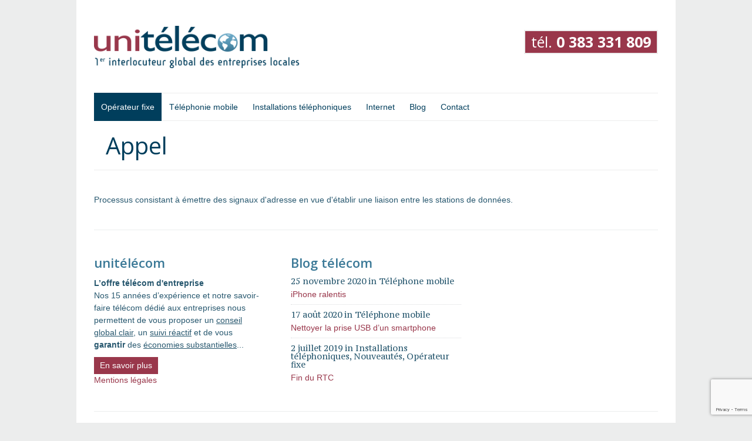

--- FILE ---
content_type: text/html; charset=utf-8
request_url: https://www.google.com/recaptcha/api2/anchor?ar=1&k=6Ld1nCAaAAAAAOg-IQ6kmGXK0FZuor-nx1OBpAWc&co=aHR0cHM6Ly93d3cudW5pdGVsZWNvbS5mcjo0NDM.&hl=en&v=PoyoqOPhxBO7pBk68S4YbpHZ&size=invisible&anchor-ms=20000&execute-ms=30000&cb=b099h56rcip3
body_size: 48496
content:
<!DOCTYPE HTML><html dir="ltr" lang="en"><head><meta http-equiv="Content-Type" content="text/html; charset=UTF-8">
<meta http-equiv="X-UA-Compatible" content="IE=edge">
<title>reCAPTCHA</title>
<style type="text/css">
/* cyrillic-ext */
@font-face {
  font-family: 'Roboto';
  font-style: normal;
  font-weight: 400;
  font-stretch: 100%;
  src: url(//fonts.gstatic.com/s/roboto/v48/KFO7CnqEu92Fr1ME7kSn66aGLdTylUAMa3GUBHMdazTgWw.woff2) format('woff2');
  unicode-range: U+0460-052F, U+1C80-1C8A, U+20B4, U+2DE0-2DFF, U+A640-A69F, U+FE2E-FE2F;
}
/* cyrillic */
@font-face {
  font-family: 'Roboto';
  font-style: normal;
  font-weight: 400;
  font-stretch: 100%;
  src: url(//fonts.gstatic.com/s/roboto/v48/KFO7CnqEu92Fr1ME7kSn66aGLdTylUAMa3iUBHMdazTgWw.woff2) format('woff2');
  unicode-range: U+0301, U+0400-045F, U+0490-0491, U+04B0-04B1, U+2116;
}
/* greek-ext */
@font-face {
  font-family: 'Roboto';
  font-style: normal;
  font-weight: 400;
  font-stretch: 100%;
  src: url(//fonts.gstatic.com/s/roboto/v48/KFO7CnqEu92Fr1ME7kSn66aGLdTylUAMa3CUBHMdazTgWw.woff2) format('woff2');
  unicode-range: U+1F00-1FFF;
}
/* greek */
@font-face {
  font-family: 'Roboto';
  font-style: normal;
  font-weight: 400;
  font-stretch: 100%;
  src: url(//fonts.gstatic.com/s/roboto/v48/KFO7CnqEu92Fr1ME7kSn66aGLdTylUAMa3-UBHMdazTgWw.woff2) format('woff2');
  unicode-range: U+0370-0377, U+037A-037F, U+0384-038A, U+038C, U+038E-03A1, U+03A3-03FF;
}
/* math */
@font-face {
  font-family: 'Roboto';
  font-style: normal;
  font-weight: 400;
  font-stretch: 100%;
  src: url(//fonts.gstatic.com/s/roboto/v48/KFO7CnqEu92Fr1ME7kSn66aGLdTylUAMawCUBHMdazTgWw.woff2) format('woff2');
  unicode-range: U+0302-0303, U+0305, U+0307-0308, U+0310, U+0312, U+0315, U+031A, U+0326-0327, U+032C, U+032F-0330, U+0332-0333, U+0338, U+033A, U+0346, U+034D, U+0391-03A1, U+03A3-03A9, U+03B1-03C9, U+03D1, U+03D5-03D6, U+03F0-03F1, U+03F4-03F5, U+2016-2017, U+2034-2038, U+203C, U+2040, U+2043, U+2047, U+2050, U+2057, U+205F, U+2070-2071, U+2074-208E, U+2090-209C, U+20D0-20DC, U+20E1, U+20E5-20EF, U+2100-2112, U+2114-2115, U+2117-2121, U+2123-214F, U+2190, U+2192, U+2194-21AE, U+21B0-21E5, U+21F1-21F2, U+21F4-2211, U+2213-2214, U+2216-22FF, U+2308-230B, U+2310, U+2319, U+231C-2321, U+2336-237A, U+237C, U+2395, U+239B-23B7, U+23D0, U+23DC-23E1, U+2474-2475, U+25AF, U+25B3, U+25B7, U+25BD, U+25C1, U+25CA, U+25CC, U+25FB, U+266D-266F, U+27C0-27FF, U+2900-2AFF, U+2B0E-2B11, U+2B30-2B4C, U+2BFE, U+3030, U+FF5B, U+FF5D, U+1D400-1D7FF, U+1EE00-1EEFF;
}
/* symbols */
@font-face {
  font-family: 'Roboto';
  font-style: normal;
  font-weight: 400;
  font-stretch: 100%;
  src: url(//fonts.gstatic.com/s/roboto/v48/KFO7CnqEu92Fr1ME7kSn66aGLdTylUAMaxKUBHMdazTgWw.woff2) format('woff2');
  unicode-range: U+0001-000C, U+000E-001F, U+007F-009F, U+20DD-20E0, U+20E2-20E4, U+2150-218F, U+2190, U+2192, U+2194-2199, U+21AF, U+21E6-21F0, U+21F3, U+2218-2219, U+2299, U+22C4-22C6, U+2300-243F, U+2440-244A, U+2460-24FF, U+25A0-27BF, U+2800-28FF, U+2921-2922, U+2981, U+29BF, U+29EB, U+2B00-2BFF, U+4DC0-4DFF, U+FFF9-FFFB, U+10140-1018E, U+10190-1019C, U+101A0, U+101D0-101FD, U+102E0-102FB, U+10E60-10E7E, U+1D2C0-1D2D3, U+1D2E0-1D37F, U+1F000-1F0FF, U+1F100-1F1AD, U+1F1E6-1F1FF, U+1F30D-1F30F, U+1F315, U+1F31C, U+1F31E, U+1F320-1F32C, U+1F336, U+1F378, U+1F37D, U+1F382, U+1F393-1F39F, U+1F3A7-1F3A8, U+1F3AC-1F3AF, U+1F3C2, U+1F3C4-1F3C6, U+1F3CA-1F3CE, U+1F3D4-1F3E0, U+1F3ED, U+1F3F1-1F3F3, U+1F3F5-1F3F7, U+1F408, U+1F415, U+1F41F, U+1F426, U+1F43F, U+1F441-1F442, U+1F444, U+1F446-1F449, U+1F44C-1F44E, U+1F453, U+1F46A, U+1F47D, U+1F4A3, U+1F4B0, U+1F4B3, U+1F4B9, U+1F4BB, U+1F4BF, U+1F4C8-1F4CB, U+1F4D6, U+1F4DA, U+1F4DF, U+1F4E3-1F4E6, U+1F4EA-1F4ED, U+1F4F7, U+1F4F9-1F4FB, U+1F4FD-1F4FE, U+1F503, U+1F507-1F50B, U+1F50D, U+1F512-1F513, U+1F53E-1F54A, U+1F54F-1F5FA, U+1F610, U+1F650-1F67F, U+1F687, U+1F68D, U+1F691, U+1F694, U+1F698, U+1F6AD, U+1F6B2, U+1F6B9-1F6BA, U+1F6BC, U+1F6C6-1F6CF, U+1F6D3-1F6D7, U+1F6E0-1F6EA, U+1F6F0-1F6F3, U+1F6F7-1F6FC, U+1F700-1F7FF, U+1F800-1F80B, U+1F810-1F847, U+1F850-1F859, U+1F860-1F887, U+1F890-1F8AD, U+1F8B0-1F8BB, U+1F8C0-1F8C1, U+1F900-1F90B, U+1F93B, U+1F946, U+1F984, U+1F996, U+1F9E9, U+1FA00-1FA6F, U+1FA70-1FA7C, U+1FA80-1FA89, U+1FA8F-1FAC6, U+1FACE-1FADC, U+1FADF-1FAE9, U+1FAF0-1FAF8, U+1FB00-1FBFF;
}
/* vietnamese */
@font-face {
  font-family: 'Roboto';
  font-style: normal;
  font-weight: 400;
  font-stretch: 100%;
  src: url(//fonts.gstatic.com/s/roboto/v48/KFO7CnqEu92Fr1ME7kSn66aGLdTylUAMa3OUBHMdazTgWw.woff2) format('woff2');
  unicode-range: U+0102-0103, U+0110-0111, U+0128-0129, U+0168-0169, U+01A0-01A1, U+01AF-01B0, U+0300-0301, U+0303-0304, U+0308-0309, U+0323, U+0329, U+1EA0-1EF9, U+20AB;
}
/* latin-ext */
@font-face {
  font-family: 'Roboto';
  font-style: normal;
  font-weight: 400;
  font-stretch: 100%;
  src: url(//fonts.gstatic.com/s/roboto/v48/KFO7CnqEu92Fr1ME7kSn66aGLdTylUAMa3KUBHMdazTgWw.woff2) format('woff2');
  unicode-range: U+0100-02BA, U+02BD-02C5, U+02C7-02CC, U+02CE-02D7, U+02DD-02FF, U+0304, U+0308, U+0329, U+1D00-1DBF, U+1E00-1E9F, U+1EF2-1EFF, U+2020, U+20A0-20AB, U+20AD-20C0, U+2113, U+2C60-2C7F, U+A720-A7FF;
}
/* latin */
@font-face {
  font-family: 'Roboto';
  font-style: normal;
  font-weight: 400;
  font-stretch: 100%;
  src: url(//fonts.gstatic.com/s/roboto/v48/KFO7CnqEu92Fr1ME7kSn66aGLdTylUAMa3yUBHMdazQ.woff2) format('woff2');
  unicode-range: U+0000-00FF, U+0131, U+0152-0153, U+02BB-02BC, U+02C6, U+02DA, U+02DC, U+0304, U+0308, U+0329, U+2000-206F, U+20AC, U+2122, U+2191, U+2193, U+2212, U+2215, U+FEFF, U+FFFD;
}
/* cyrillic-ext */
@font-face {
  font-family: 'Roboto';
  font-style: normal;
  font-weight: 500;
  font-stretch: 100%;
  src: url(//fonts.gstatic.com/s/roboto/v48/KFO7CnqEu92Fr1ME7kSn66aGLdTylUAMa3GUBHMdazTgWw.woff2) format('woff2');
  unicode-range: U+0460-052F, U+1C80-1C8A, U+20B4, U+2DE0-2DFF, U+A640-A69F, U+FE2E-FE2F;
}
/* cyrillic */
@font-face {
  font-family: 'Roboto';
  font-style: normal;
  font-weight: 500;
  font-stretch: 100%;
  src: url(//fonts.gstatic.com/s/roboto/v48/KFO7CnqEu92Fr1ME7kSn66aGLdTylUAMa3iUBHMdazTgWw.woff2) format('woff2');
  unicode-range: U+0301, U+0400-045F, U+0490-0491, U+04B0-04B1, U+2116;
}
/* greek-ext */
@font-face {
  font-family: 'Roboto';
  font-style: normal;
  font-weight: 500;
  font-stretch: 100%;
  src: url(//fonts.gstatic.com/s/roboto/v48/KFO7CnqEu92Fr1ME7kSn66aGLdTylUAMa3CUBHMdazTgWw.woff2) format('woff2');
  unicode-range: U+1F00-1FFF;
}
/* greek */
@font-face {
  font-family: 'Roboto';
  font-style: normal;
  font-weight: 500;
  font-stretch: 100%;
  src: url(//fonts.gstatic.com/s/roboto/v48/KFO7CnqEu92Fr1ME7kSn66aGLdTylUAMa3-UBHMdazTgWw.woff2) format('woff2');
  unicode-range: U+0370-0377, U+037A-037F, U+0384-038A, U+038C, U+038E-03A1, U+03A3-03FF;
}
/* math */
@font-face {
  font-family: 'Roboto';
  font-style: normal;
  font-weight: 500;
  font-stretch: 100%;
  src: url(//fonts.gstatic.com/s/roboto/v48/KFO7CnqEu92Fr1ME7kSn66aGLdTylUAMawCUBHMdazTgWw.woff2) format('woff2');
  unicode-range: U+0302-0303, U+0305, U+0307-0308, U+0310, U+0312, U+0315, U+031A, U+0326-0327, U+032C, U+032F-0330, U+0332-0333, U+0338, U+033A, U+0346, U+034D, U+0391-03A1, U+03A3-03A9, U+03B1-03C9, U+03D1, U+03D5-03D6, U+03F0-03F1, U+03F4-03F5, U+2016-2017, U+2034-2038, U+203C, U+2040, U+2043, U+2047, U+2050, U+2057, U+205F, U+2070-2071, U+2074-208E, U+2090-209C, U+20D0-20DC, U+20E1, U+20E5-20EF, U+2100-2112, U+2114-2115, U+2117-2121, U+2123-214F, U+2190, U+2192, U+2194-21AE, U+21B0-21E5, U+21F1-21F2, U+21F4-2211, U+2213-2214, U+2216-22FF, U+2308-230B, U+2310, U+2319, U+231C-2321, U+2336-237A, U+237C, U+2395, U+239B-23B7, U+23D0, U+23DC-23E1, U+2474-2475, U+25AF, U+25B3, U+25B7, U+25BD, U+25C1, U+25CA, U+25CC, U+25FB, U+266D-266F, U+27C0-27FF, U+2900-2AFF, U+2B0E-2B11, U+2B30-2B4C, U+2BFE, U+3030, U+FF5B, U+FF5D, U+1D400-1D7FF, U+1EE00-1EEFF;
}
/* symbols */
@font-face {
  font-family: 'Roboto';
  font-style: normal;
  font-weight: 500;
  font-stretch: 100%;
  src: url(//fonts.gstatic.com/s/roboto/v48/KFO7CnqEu92Fr1ME7kSn66aGLdTylUAMaxKUBHMdazTgWw.woff2) format('woff2');
  unicode-range: U+0001-000C, U+000E-001F, U+007F-009F, U+20DD-20E0, U+20E2-20E4, U+2150-218F, U+2190, U+2192, U+2194-2199, U+21AF, U+21E6-21F0, U+21F3, U+2218-2219, U+2299, U+22C4-22C6, U+2300-243F, U+2440-244A, U+2460-24FF, U+25A0-27BF, U+2800-28FF, U+2921-2922, U+2981, U+29BF, U+29EB, U+2B00-2BFF, U+4DC0-4DFF, U+FFF9-FFFB, U+10140-1018E, U+10190-1019C, U+101A0, U+101D0-101FD, U+102E0-102FB, U+10E60-10E7E, U+1D2C0-1D2D3, U+1D2E0-1D37F, U+1F000-1F0FF, U+1F100-1F1AD, U+1F1E6-1F1FF, U+1F30D-1F30F, U+1F315, U+1F31C, U+1F31E, U+1F320-1F32C, U+1F336, U+1F378, U+1F37D, U+1F382, U+1F393-1F39F, U+1F3A7-1F3A8, U+1F3AC-1F3AF, U+1F3C2, U+1F3C4-1F3C6, U+1F3CA-1F3CE, U+1F3D4-1F3E0, U+1F3ED, U+1F3F1-1F3F3, U+1F3F5-1F3F7, U+1F408, U+1F415, U+1F41F, U+1F426, U+1F43F, U+1F441-1F442, U+1F444, U+1F446-1F449, U+1F44C-1F44E, U+1F453, U+1F46A, U+1F47D, U+1F4A3, U+1F4B0, U+1F4B3, U+1F4B9, U+1F4BB, U+1F4BF, U+1F4C8-1F4CB, U+1F4D6, U+1F4DA, U+1F4DF, U+1F4E3-1F4E6, U+1F4EA-1F4ED, U+1F4F7, U+1F4F9-1F4FB, U+1F4FD-1F4FE, U+1F503, U+1F507-1F50B, U+1F50D, U+1F512-1F513, U+1F53E-1F54A, U+1F54F-1F5FA, U+1F610, U+1F650-1F67F, U+1F687, U+1F68D, U+1F691, U+1F694, U+1F698, U+1F6AD, U+1F6B2, U+1F6B9-1F6BA, U+1F6BC, U+1F6C6-1F6CF, U+1F6D3-1F6D7, U+1F6E0-1F6EA, U+1F6F0-1F6F3, U+1F6F7-1F6FC, U+1F700-1F7FF, U+1F800-1F80B, U+1F810-1F847, U+1F850-1F859, U+1F860-1F887, U+1F890-1F8AD, U+1F8B0-1F8BB, U+1F8C0-1F8C1, U+1F900-1F90B, U+1F93B, U+1F946, U+1F984, U+1F996, U+1F9E9, U+1FA00-1FA6F, U+1FA70-1FA7C, U+1FA80-1FA89, U+1FA8F-1FAC6, U+1FACE-1FADC, U+1FADF-1FAE9, U+1FAF0-1FAF8, U+1FB00-1FBFF;
}
/* vietnamese */
@font-face {
  font-family: 'Roboto';
  font-style: normal;
  font-weight: 500;
  font-stretch: 100%;
  src: url(//fonts.gstatic.com/s/roboto/v48/KFO7CnqEu92Fr1ME7kSn66aGLdTylUAMa3OUBHMdazTgWw.woff2) format('woff2');
  unicode-range: U+0102-0103, U+0110-0111, U+0128-0129, U+0168-0169, U+01A0-01A1, U+01AF-01B0, U+0300-0301, U+0303-0304, U+0308-0309, U+0323, U+0329, U+1EA0-1EF9, U+20AB;
}
/* latin-ext */
@font-face {
  font-family: 'Roboto';
  font-style: normal;
  font-weight: 500;
  font-stretch: 100%;
  src: url(//fonts.gstatic.com/s/roboto/v48/KFO7CnqEu92Fr1ME7kSn66aGLdTylUAMa3KUBHMdazTgWw.woff2) format('woff2');
  unicode-range: U+0100-02BA, U+02BD-02C5, U+02C7-02CC, U+02CE-02D7, U+02DD-02FF, U+0304, U+0308, U+0329, U+1D00-1DBF, U+1E00-1E9F, U+1EF2-1EFF, U+2020, U+20A0-20AB, U+20AD-20C0, U+2113, U+2C60-2C7F, U+A720-A7FF;
}
/* latin */
@font-face {
  font-family: 'Roboto';
  font-style: normal;
  font-weight: 500;
  font-stretch: 100%;
  src: url(//fonts.gstatic.com/s/roboto/v48/KFO7CnqEu92Fr1ME7kSn66aGLdTylUAMa3yUBHMdazQ.woff2) format('woff2');
  unicode-range: U+0000-00FF, U+0131, U+0152-0153, U+02BB-02BC, U+02C6, U+02DA, U+02DC, U+0304, U+0308, U+0329, U+2000-206F, U+20AC, U+2122, U+2191, U+2193, U+2212, U+2215, U+FEFF, U+FFFD;
}
/* cyrillic-ext */
@font-face {
  font-family: 'Roboto';
  font-style: normal;
  font-weight: 900;
  font-stretch: 100%;
  src: url(//fonts.gstatic.com/s/roboto/v48/KFO7CnqEu92Fr1ME7kSn66aGLdTylUAMa3GUBHMdazTgWw.woff2) format('woff2');
  unicode-range: U+0460-052F, U+1C80-1C8A, U+20B4, U+2DE0-2DFF, U+A640-A69F, U+FE2E-FE2F;
}
/* cyrillic */
@font-face {
  font-family: 'Roboto';
  font-style: normal;
  font-weight: 900;
  font-stretch: 100%;
  src: url(//fonts.gstatic.com/s/roboto/v48/KFO7CnqEu92Fr1ME7kSn66aGLdTylUAMa3iUBHMdazTgWw.woff2) format('woff2');
  unicode-range: U+0301, U+0400-045F, U+0490-0491, U+04B0-04B1, U+2116;
}
/* greek-ext */
@font-face {
  font-family: 'Roboto';
  font-style: normal;
  font-weight: 900;
  font-stretch: 100%;
  src: url(//fonts.gstatic.com/s/roboto/v48/KFO7CnqEu92Fr1ME7kSn66aGLdTylUAMa3CUBHMdazTgWw.woff2) format('woff2');
  unicode-range: U+1F00-1FFF;
}
/* greek */
@font-face {
  font-family: 'Roboto';
  font-style: normal;
  font-weight: 900;
  font-stretch: 100%;
  src: url(//fonts.gstatic.com/s/roboto/v48/KFO7CnqEu92Fr1ME7kSn66aGLdTylUAMa3-UBHMdazTgWw.woff2) format('woff2');
  unicode-range: U+0370-0377, U+037A-037F, U+0384-038A, U+038C, U+038E-03A1, U+03A3-03FF;
}
/* math */
@font-face {
  font-family: 'Roboto';
  font-style: normal;
  font-weight: 900;
  font-stretch: 100%;
  src: url(//fonts.gstatic.com/s/roboto/v48/KFO7CnqEu92Fr1ME7kSn66aGLdTylUAMawCUBHMdazTgWw.woff2) format('woff2');
  unicode-range: U+0302-0303, U+0305, U+0307-0308, U+0310, U+0312, U+0315, U+031A, U+0326-0327, U+032C, U+032F-0330, U+0332-0333, U+0338, U+033A, U+0346, U+034D, U+0391-03A1, U+03A3-03A9, U+03B1-03C9, U+03D1, U+03D5-03D6, U+03F0-03F1, U+03F4-03F5, U+2016-2017, U+2034-2038, U+203C, U+2040, U+2043, U+2047, U+2050, U+2057, U+205F, U+2070-2071, U+2074-208E, U+2090-209C, U+20D0-20DC, U+20E1, U+20E5-20EF, U+2100-2112, U+2114-2115, U+2117-2121, U+2123-214F, U+2190, U+2192, U+2194-21AE, U+21B0-21E5, U+21F1-21F2, U+21F4-2211, U+2213-2214, U+2216-22FF, U+2308-230B, U+2310, U+2319, U+231C-2321, U+2336-237A, U+237C, U+2395, U+239B-23B7, U+23D0, U+23DC-23E1, U+2474-2475, U+25AF, U+25B3, U+25B7, U+25BD, U+25C1, U+25CA, U+25CC, U+25FB, U+266D-266F, U+27C0-27FF, U+2900-2AFF, U+2B0E-2B11, U+2B30-2B4C, U+2BFE, U+3030, U+FF5B, U+FF5D, U+1D400-1D7FF, U+1EE00-1EEFF;
}
/* symbols */
@font-face {
  font-family: 'Roboto';
  font-style: normal;
  font-weight: 900;
  font-stretch: 100%;
  src: url(//fonts.gstatic.com/s/roboto/v48/KFO7CnqEu92Fr1ME7kSn66aGLdTylUAMaxKUBHMdazTgWw.woff2) format('woff2');
  unicode-range: U+0001-000C, U+000E-001F, U+007F-009F, U+20DD-20E0, U+20E2-20E4, U+2150-218F, U+2190, U+2192, U+2194-2199, U+21AF, U+21E6-21F0, U+21F3, U+2218-2219, U+2299, U+22C4-22C6, U+2300-243F, U+2440-244A, U+2460-24FF, U+25A0-27BF, U+2800-28FF, U+2921-2922, U+2981, U+29BF, U+29EB, U+2B00-2BFF, U+4DC0-4DFF, U+FFF9-FFFB, U+10140-1018E, U+10190-1019C, U+101A0, U+101D0-101FD, U+102E0-102FB, U+10E60-10E7E, U+1D2C0-1D2D3, U+1D2E0-1D37F, U+1F000-1F0FF, U+1F100-1F1AD, U+1F1E6-1F1FF, U+1F30D-1F30F, U+1F315, U+1F31C, U+1F31E, U+1F320-1F32C, U+1F336, U+1F378, U+1F37D, U+1F382, U+1F393-1F39F, U+1F3A7-1F3A8, U+1F3AC-1F3AF, U+1F3C2, U+1F3C4-1F3C6, U+1F3CA-1F3CE, U+1F3D4-1F3E0, U+1F3ED, U+1F3F1-1F3F3, U+1F3F5-1F3F7, U+1F408, U+1F415, U+1F41F, U+1F426, U+1F43F, U+1F441-1F442, U+1F444, U+1F446-1F449, U+1F44C-1F44E, U+1F453, U+1F46A, U+1F47D, U+1F4A3, U+1F4B0, U+1F4B3, U+1F4B9, U+1F4BB, U+1F4BF, U+1F4C8-1F4CB, U+1F4D6, U+1F4DA, U+1F4DF, U+1F4E3-1F4E6, U+1F4EA-1F4ED, U+1F4F7, U+1F4F9-1F4FB, U+1F4FD-1F4FE, U+1F503, U+1F507-1F50B, U+1F50D, U+1F512-1F513, U+1F53E-1F54A, U+1F54F-1F5FA, U+1F610, U+1F650-1F67F, U+1F687, U+1F68D, U+1F691, U+1F694, U+1F698, U+1F6AD, U+1F6B2, U+1F6B9-1F6BA, U+1F6BC, U+1F6C6-1F6CF, U+1F6D3-1F6D7, U+1F6E0-1F6EA, U+1F6F0-1F6F3, U+1F6F7-1F6FC, U+1F700-1F7FF, U+1F800-1F80B, U+1F810-1F847, U+1F850-1F859, U+1F860-1F887, U+1F890-1F8AD, U+1F8B0-1F8BB, U+1F8C0-1F8C1, U+1F900-1F90B, U+1F93B, U+1F946, U+1F984, U+1F996, U+1F9E9, U+1FA00-1FA6F, U+1FA70-1FA7C, U+1FA80-1FA89, U+1FA8F-1FAC6, U+1FACE-1FADC, U+1FADF-1FAE9, U+1FAF0-1FAF8, U+1FB00-1FBFF;
}
/* vietnamese */
@font-face {
  font-family: 'Roboto';
  font-style: normal;
  font-weight: 900;
  font-stretch: 100%;
  src: url(//fonts.gstatic.com/s/roboto/v48/KFO7CnqEu92Fr1ME7kSn66aGLdTylUAMa3OUBHMdazTgWw.woff2) format('woff2');
  unicode-range: U+0102-0103, U+0110-0111, U+0128-0129, U+0168-0169, U+01A0-01A1, U+01AF-01B0, U+0300-0301, U+0303-0304, U+0308-0309, U+0323, U+0329, U+1EA0-1EF9, U+20AB;
}
/* latin-ext */
@font-face {
  font-family: 'Roboto';
  font-style: normal;
  font-weight: 900;
  font-stretch: 100%;
  src: url(//fonts.gstatic.com/s/roboto/v48/KFO7CnqEu92Fr1ME7kSn66aGLdTylUAMa3KUBHMdazTgWw.woff2) format('woff2');
  unicode-range: U+0100-02BA, U+02BD-02C5, U+02C7-02CC, U+02CE-02D7, U+02DD-02FF, U+0304, U+0308, U+0329, U+1D00-1DBF, U+1E00-1E9F, U+1EF2-1EFF, U+2020, U+20A0-20AB, U+20AD-20C0, U+2113, U+2C60-2C7F, U+A720-A7FF;
}
/* latin */
@font-face {
  font-family: 'Roboto';
  font-style: normal;
  font-weight: 900;
  font-stretch: 100%;
  src: url(//fonts.gstatic.com/s/roboto/v48/KFO7CnqEu92Fr1ME7kSn66aGLdTylUAMa3yUBHMdazQ.woff2) format('woff2');
  unicode-range: U+0000-00FF, U+0131, U+0152-0153, U+02BB-02BC, U+02C6, U+02DA, U+02DC, U+0304, U+0308, U+0329, U+2000-206F, U+20AC, U+2122, U+2191, U+2193, U+2212, U+2215, U+FEFF, U+FFFD;
}

</style>
<link rel="stylesheet" type="text/css" href="https://www.gstatic.com/recaptcha/releases/PoyoqOPhxBO7pBk68S4YbpHZ/styles__ltr.css">
<script nonce="y-0-PMXwCKyIzs11IUBjVw" type="text/javascript">window['__recaptcha_api'] = 'https://www.google.com/recaptcha/api2/';</script>
<script type="text/javascript" src="https://www.gstatic.com/recaptcha/releases/PoyoqOPhxBO7pBk68S4YbpHZ/recaptcha__en.js" nonce="y-0-PMXwCKyIzs11IUBjVw">
      
    </script></head>
<body><div id="rc-anchor-alert" class="rc-anchor-alert"></div>
<input type="hidden" id="recaptcha-token" value="[base64]">
<script type="text/javascript" nonce="y-0-PMXwCKyIzs11IUBjVw">
      recaptcha.anchor.Main.init("[\x22ainput\x22,[\x22bgdata\x22,\x22\x22,\[base64]/[base64]/[base64]/bmV3IHJbeF0oY1swXSk6RT09Mj9uZXcgclt4XShjWzBdLGNbMV0pOkU9PTM/bmV3IHJbeF0oY1swXSxjWzFdLGNbMl0pOkU9PTQ/[base64]/[base64]/[base64]/[base64]/[base64]/[base64]/[base64]/[base64]\x22,\[base64]\\u003d\x22,\[base64]/Cv1DCjsKWwokdwrHDmkfCtlJvwq8+w7TDvBQ9woQrw53CvUvCvQ1vMW5+czh5wobCjcOLIMKObCABXcO5wp/CmsOHw63CrsOTwrE/PSnDvD8Zw5AwR8OfwpHDo3bDncK3w5w0w5HCgcKVaAHCtcKiw5XDuWkZKHXChMOuwoZnCGhodMOcw6nCusOTGHUJwq/Cv8OAw6bCqMKlwrQhGMO7RcOKw4Mcw4HDnHx/QSRxFcOGbmHCv8OZdGB8w5PCgsKZw55gJQHCogbCu8OlKsOceRnCnyhAw5ggIH/DkMOaVsKpA0xeXMKDHFZTwrI8w5bCtsOFQyrCnWpJw6/DhsOTwrMPwo3DrsOWwpvDsVvDsRtZwrTCr8OdwoIHCV9Pw6Fgw70Xw6PCtk1LaVHCtDzDiTh/DBw/DsOOW2kowr90fzRHXS/[base64]/[base64]/Di0kww4pLHyIrUAFXw7ZEw5XClDHDgg7CjFNTw5IewoASw4Rua8O9BVbDjmvDu8KSwpZlPHN4wpnCvjgTU8ODccKkHcKsB0wOBcKKCxp5wp50wohtW8KkwonCucKGGMOxw4nDgkhfGHTCr1DDkMKvUH/DoMKLelVUNMOAwq4AHx/Du3XCtxzDucOfMkHChcO4wpwPMDYmCHbDlSLCkMO9HwNlw5p6GAXDm8Knw6BXw50QbsKFw6tdwp7CksORw7IfBWhOY0XDs8KJKz/CssOxw6vCusKRw7oMIsOyKFV2K1/Du8OjwoNHBSzClcKWwrJyXkx+wps4PlXDulfCtG1Bw4fDlmLCiMKkLsKswoIYw6M0dAYZTXZxw4HDoRMSw6vCsA3Cnm9TcwPCq8OaPmvCvMORasOFwpUmwoHCsUdBw5olw7F7w4/ChMOxTU3CscK/w6/DmD3DtMOGw5XDq8KqVsKlw7HCrjUBAsO8w6AsM043wqjDvSPDtwUPIUHCiRzCvG5wLMOuJTMXwr8yw7dzwqnCjwPDpDrCicOOfGtResOHbyfDmEUlHn8bwq3DkcOEBzl/[base64]/CosKSBDzCjVZjw7/ClsOMw6LDj2hpw71UK0HCmzJ8w5HDlsOpJ8O4f344B1zDpQDCtcO8wpXDosOqwpPDmMOOwoxiw63Cv8OwWjxiwpxJwp/Do3LDjsK+wpJ8W8Obw6A4FsKHw7ZWw6AAEVHDv8K8E8OJWcOBwpfCrsOTwoR7UH0Gw47DoWFLalTCmcORFzpDwrLDqcKUwoIVb8OrGl5rNsK0O8OWwqbCpsKgBsKnwqHDp8KefsKmBMOAeSt5w5IcSy4/aMOoGXZaXCDCmcKbw5QAU2pdBMKAw63CqRIsADRzAcKZw7/CjcOEwrjDssKWJMOEw5bDv8KtXlDClsO/w4/[base64]/DpSTDlU84wp/Cv2PDhcOiZ8OWcjlAH23Dq8KOwqp7wqltw5BXw5rCpsKocsKkVcKBwql6Lw5ZXsO7TnZqw7cFHRMcwocTwpxcRR4WPQRVw6bDiA3DqU3DjcO+wpw/wp7CmTDClcOBYybDvVB5w6HCuSNJPDjCgSoUw5XDlgxhwoHCp8OCwpPDpCzCoTbCtWlRfSoTw6fCsAAxwqvCs8OCwrzDlnEhwo0HOE/[base64]/[base64]/Dvlwlw6zCp0HDmh4GZTHDhhtIVcK6w6FkfFrCucOmNsOXwrTCtMKOwrzCnsOFwowfwqYLwp/[base64]/CqsKkwqpww5HDt8OmAMOUwrkDwqPCozcwwo/[base64]/DssOFQw0xw789w6zDvsKkIVRoWMOAwotcPcKNEno0w4rDpcKYwq1hUsOLW8KzwpoUw4gFccOcw4UHw4fCn8KhP0jCt8Kow4dVwpYlw6PCu8K+bn9+H8OfKcK4CDHDhzfDiMK2wowkwpdDwr7ChFA4TEzCtsOuworCocK5wqHCiQgrFmgew5APw47Ctlk1I3zCsl/Dn8OXw4fDqBzCtcOEI27CmsKPfzXDsMKkw6xDfMKMw4DChFPCosO5acKNJ8OywqHClRTCmMKqWcO7w4rDujFJw4BLesO3wpXDv2B8wpR8wqXDnVzCsQZXw4bClHbDjBhRNMKGAj/Cn21nA8KPInUbBMOZM8KRSBTCvxrDicObZ01Yw7Z/wp4iBcKgw4fClcKfbl3CssORw7ckw6t2wqV4SEnCmMOTwppEwpzDkwnDumDChcORYMK+YTg/[base64]/fC1gwozDsMOrw7DDtcKXIcKYwpbCpcKgXcK1DMKyQsO0wp4IFsOHOsKCUsO4DVrDrkXCoWbDo8OzJSTDu8Kkd2DCqMOeEMORFMKSJMOpwrTDuhnDnsOLwpgSGMKAdcOEGF0XScOmw5HCvsOkw7AfwoXCqTnCmcO0ZCjDhcKhT11lwqvDiMKGwqEcwonCkC/DhsO+w7tZwrPCn8KJHcK8w5sTVkE7C1zDpsKFLcKOw6HCvibCnsOXwrnCmMOkwq/DoSh5EBzCllXCtFEAWS9dwrIFbsKxL3Fvw5vCmDfDq2jChsK4HsKrwrw8R8O+wozCun/DhCscw5bClsK0YW8hwoPCrAFOSMKwMFrDqsOVEMKfwo0kwrMqwodEw5nDljrDnsKew6o7wo3ClMKIw5kJSyvCu3vCu8OLw5UWw7/CrWnDhsODwpLCo39rccKMw5dcw5Arwq1hXWHCoW5DfSTChMO1wo7Cjlxrwowpw78swo3CnsO3Z8KWJVjDvcO6w6/DscOMK8KGSjLDizEZaMKCBU9rw6LDvXnDo8O7wrBuCx0HwpQmw5LCj8O4wpTDkMKtw7gFC8Oyw6NGwoHDicOaMsKmw7IZSnvDnCLCnMOgw7/[base64]/NsK5wqpXw5pkByvCmMKpGTLDlFnDoi7CrcK2ccOSwqwPw7zDtA52YQgRwpEYwqMwVsO3dmPDnUNpIWzDqsKEwqVgXsKTWcK4wp4xEMO7w7dNNHIHw4HDpsKMPH7DrsOnwp/DjMKUTTFJw4ZcEBFQBwHDmg00RVF4wpPDgkQbWmROa8OawrvDl8KlwrzDpVxTUiXCqMKwBMKZX8Olw7jCoyU0w5wEaHfDnFgywqfChjkUw4bDsj/[base64]/DoMKhwrfCqsKqwqM9w6vDriVSwprCjMKaE8KGwoQ4w4PDsyXDoMKVCDVSRcK4w4AYFWsTw41fI0Q1SMO7JsOqw57CgsO0Cw5iBDctLMKLw61FwohKNTvCnSAgw5/Cs0RRw6dJw4jClR8pQyPCl8Ouw7tFNsOUwpfDkmvClsO+wrXDvsOde8O4w7TCqnM4wqRIfsKKw7vDicOvI2APw6/[base64]/CvHdfwrQ9w5/Dr8K7wq5TcH7DvcOZc2BgEGQJw6szDH3CvMK/fcK5XTx9wrY6wq5cAsKWVMOmw6/[base64]/DkcKyw4nDiQvDiUomWnReGVxqwr/Di1/[base64]/XnseT0DCr3g7OxbCpEYeHcO+wos+BBozERLDoMKTQXhSwq/CthDDpMKGwq8YKl/[base64]/Dv8KIBMKuw5/ChHXDlMOVLMOJRcO0A00nw4IhecONBsO3DsOsw6/DujXCv8Ksw6YbfsO2YEXCoVl3wp47cMOJC2J9UsOdwoxNcgLDum7DnX/DtAnDlG8dwqAOw7vCnS3CrClWwrY2woPDqh3DncORCW/[base64]/CkMOXw6hHH8KPbMOpw4zDiMKTUsKBwpLCuV3CpH/CoGXCi1F1w6ZeeMKQw6hrVXctwrXDtwdMXD/Dhy3CgsOtY2luw4jCigvDuGoRw6VEwojCj8O+wrpnR8KVCcKzfsKCw40DwqrClR0zKMKGS8K5w5nCusKUwovDusKacMKvwojCrcKJw4/CpMKXw70cw41QbCY6F8K4w5zDicOZG0p8NH0EwoYNQyPDocOJJcOKw7/Co8Onw7/Dj8OcNsOhOiTDh8KkI8OPeAPDq8KzwoRhwpHChsOWw67DoTXCqWrDncK3Sj3CjXLDiEw/wqHClsO0w7wawpvCvMKuK8KUwo3CksKIwrF5bsKtwpPCmkfDgGbCrC/[base64]/[base64]/DvQouwqXDlMKCPsKbP8KHwqnDn8Kbw41uBMO1fcKCCknChwvDrngyKwXCoMOUwo07LkdYw6TDtF0dUQTCtn4xNsK7WHhGw7/CvzLCp30Kw70ywp1JBy/DtMKRB0slVCdWw57CuEV3wpLDlsK5RA/CisKkw4rDuUjDp1rCl8K0wprCmsKtw4YVdcO0wpTCk1zCvlnCtEzCng5hw5NBw6/[base64]/ClBlTCsK/[base64]/w4zDnWVjw590w6TDncOvacOGOhLClcOMXlTDjmYJwqTChQYJwpZJw4UlZzfDnU5rwpZTwrUXwrNlw51awpZ5AW/Dk1XClsKlw6nCqMKPw6ABw4BpwoBdwpzCt8OhKTIPw4kcwpgfwrTCoUXDvsK0XsOYK0zCri9nNcOCBVsFUMOwwpzDgBvDkQImwr02wq/DlcOyw44KWMKKwq58w6FoOjo7w4hsOl0Yw6/[base64]/Ctj9yE3MYwpwCaMODQ3pca8OHwprCu8OjwqFbGsKJw53DhgkPwoHDnsOZwr/[base64]/DhHnCqUtzbAN4B8OIe03CqcK7w65bRgjCjcOHcMOAOjQrwq5Hal1ZFjYfwpF9eUQ/w5Agw5t4f8OBw5JaJcO2wrXCmHVTTcO5wozCgMOdH8K2c8KnU1jCocO/wrEgw7VxwppTe8O0w49Mw4HCj8KMNMKcbBnClsKzw4/DjcK1NMKaH8O2w4JPwqwQQloUwoLDi8OZw4PCkRzDrsOaw5Fbw6/Di2jCpDh/MsOKwq/DsyBQNXXCm10sHsOvIMK4WcOHPHzDgT51wofCmMOlOmjCo1c5YsOMI8KYwrkbEX3DpwZvwp/[base64]/Dv0UtFEw0w44qwoLCkD8nwolXLwPCu3ZKw5HCmXZNw6/CixLDhzouPsK1w6PDsmcowp7Dn1l4w7p0E8KmTcKkTcKaKcKOMsKXHGV1w7Zww6XDgxx9GjACwpjCjMKxOhN/[base64]/CoEVcwp5TYcKjw77DscKzK8KUAFTCk8OeA8OpGsKAX2HClcOzwqLCiQbDry1JwoM2esKZwqsyw4nCs8OGOR/[base64]/ZMKfWB1Cw7LDs3rDtMKqw5JIwpXDoMOHwozCsjsfF8K9wpzCqMK/UMK8dVvClhbDrmfDucOPbMKaw6c2wp3DlzJOwp9QwqLClkYaw6XDoVrCtMOww7nDt8K9BMKwQTB0wqDCvCInScOPwowGwoEDw4oRGzsXfcKNwrxJZSVOw65ow7fCmWg7Y8K1YykWZ3nCjWXCvzV3w6Miw5HDkMOgCcK+dk9oXMK/NMOPwpIjwpFPOjPDoSA7EcK3TyTCpSvDusORwpoeYMKKFsOgwqtKwpxsw5PDvh1bw4kBwo1wQ8KgCworw4DCt8K8MxrDqcKgw5YywpRLwoFbWwHDj27DgSvDiVR/[base64]/Cv8OcVGLDqApTBMKJRzLDjUVTDMOOwrfDncO/w4HCgsKABmHDpMOiwpIGw4jCjHzDjBlqwrvDnm8SwpHCrsOfbMKNwqjDmcKkJRR6w4zCgBF7a8O7wo8SH8OCw7UzAy5QJMOPYMKxS2nDnyR3woZaw47Dh8KMwosdQMKnw7fClcOhw6HDgS/Dm0pPwrjCmsKDwoTDsMObRMKhwowkAnMVfcOaw4HCsywdHxHCpsO9XmlGwqnDtBtBwrBhE8K/[base64]/DsRPCgxfCrsOewoPCiMOPUMK0wqYPwroYa1NZaV9kw41pw43DlH3DjsOBwoTCkMKUwozDscK9UwpUO2FHMhlXXmjCgcKtw5oJw5sJZMKhfsOIw57CusO9G8O9wrfCrnkXAMOrDm/Dklkvw6PDqyrCnksTUsOcw7UNwqzCoGxFFwLDkcKOw6clCcK6w5DDucOYEsOIwqoZOzXCu0vDnRxywpfCnx9NBMOfB3/DuRlOw7tmKMKjFsKCDMKlYWwDwrYJwq1ww5Ilw4Vyw6LDjA4URHYkNMKuw457E8Oiwq7ChMO2KcKZwrnDuGJFK8OUQsKDVGDDkix9wpRnw7TCuExoTQNUw4/Ct3gkw657BMKcNMOEBCtQNWNGwqLCtyNKw6zChRTCkGfDocO1S03CvwxrHcO5wrJow7YKXcO3HXNbU8OfXsObw6prw5dsIwJ0ZMOzw4TCjsOhAsOHOC3CvMKEIsKcwqPCtsO1w5s2w7HDhsOywqxHAy0zwpHDhcO7ElDDncK/SMOlw6Z3bcO3dhBPcSnDlMKVWsKNwrjDg8OXYWvCiSDDlHHCogFyW8OGAsOOwovDjMO1wp8dwrwGZjtFFMO+w446PcOCCD3Cp8KqLVfDlm5Ef3oBdmLDusKhw5I5OgHCkcKQW2bDkCfCvMKVw54/DsO2wrXCu8KvNcOJX3XDgsKTwrk0wqTDisK2w5zDswHCrA8SwpoQwoQ6wpbCtsKPwrbCosOeDMKpbcKvw5towqrDqcKzwoRLw5HCuSVHD8KSFcOcYFTCucKnIV3ClcOtw490w5xhw6gxJsOMWcKfw6IRw7DCnH/DjMKLwqPCiMOxSjUUw5FSccKBesKZBMKEbsO/[base64]/Cn0HCtMKzw6HCkcKnwoJib8KZf8K1wofDswfCrMKpwqoyEFIUb2rCscKlamp5K8KacWnClsOzwpzDjABPw7HDkkLDkHPCkBhXAMKdwq/CrFZ0wonCqwJxwoPCsEvCiMKOPkRkwoTCq8Kmw5zDg0TCn8OAHMOcW1AIKA9wUMOqwovDpVkYYRzDrsOMwrLDqcKgQ8Kpw5pEcRHCq8OcJQ07wrTClcORw5lxw6QtwpnChMOfexsTM8OlP8Oow5/CnsO4XMOWw6EoIcKOwqLDsT1FWcKddMOlKcO5LcKrcDbCssOxTlwzIj1Pw6xOAh5xHsK8wrRFQDhIw64Ww4XCmV/Ds0tXw5hUXzvDtMKRwoEsSsOQw4ovwrLDiWLCsyl1JFnClMOqSMOXM1HDnFfDgjwuw5fCuUR7KcKBwpFpUjbDvcKswoTDlMKQw6XCq8OzdcKHOcKWasONYMOkwrVcX8KMdAMGwr/Dh1nDtcKXZ8OWw7c9YMOaQMO8w6lBw7M/[base64]/DjMONw7kEwq/Dt05Rw5IUBMOXJMOUdsKJQy7DqQUHVHI4DsKFXyQMwqjCmGPCgMOmw77CpcK7CxAXw5cbw6oGfFQzw4HDuC/[base64]/[base64]/Dp8K4w5vDpl/[base64]/CjsOFw7/CiMKDTnDDgkvCmMKUw4XDksK9wronEznCtRUWOgPCv8OzHmrCnVXDn8Omwr3CpxcMdy81w5nDr2HCkzNIN14iw7vDsjFDVCIhNMKSdMORLBnDjMOAaMOlw7Q9Yls/wrLCm8O7CcKDKBwXMsO/w6TCvwbCnW9mwovDocOmw5rCpMO9w5/Dr8KXwpkHwoLCjMKfB8KzwpDCnApww7Z0eFzCmcK5w5nDvcKFBMOjQ17DtMOFVF/DmnLDucKAwrsYJ8Kmw6nDpErCh8K1YyRnNMKXMMOswqnDs8O4wqNSwrnCp2YSw7LDv8Kqw5d/CcOUfcK0cXDChcOyUcOnwps5amM/ccOSw754wpxsDsKxL8K6w5zCpAXCucK1E8OTQEjDgsOMTMK/MMOIw61RwpLCjsOeUjcnasOdeiEaw4FCwo5XfwYzfcOwbwVpHMKvaSPDnVLCjsOyw5Zvw5jCtsK+w7DCu8KReXYRwohHTMKpGiXDn8KLwqBpfgRowpzCjjzDri4RLMOBwqtKwqNNH8KNacOWwqDDtGYcdiFOc2zCh1/CvyjCgMODwp7DpsKLGsKrIQ1KwpjDpH4pBMKfw6bCsREIcG/Dowh+wpMtE8OuIG/CgsOyPMOiYRF2Mj0IEMK3LGnCosKrw4x6OiMwwprCkhNdwpbDu8O/dhcsfhINw4VMwrjCt8OCwpTCujbDssKfDsOmw4vDiDvDm0jCsRhfU8KoVgLDmsOtX8KewrcIwrLCiSjDiMKtwqdHwqd6wo7Csj9hV8KCQXUswq94w6Eywp/CpxAsZcK3w6JtwpPCg8O/w63CmTcVEHXDm8K2wp8Jw4fCsAJHcsO/BMK9w7tcw40HZCnDpMOkwqjDpz1Ew5HCrBg5w7fDrXQqwqPCg2V/woR5GhDCqlrDqcK0wqDCpsKUwp55w5fCmcKDe0fDmcK6dsKzw4tEwqINw5jCkQFXwqQvwqLDiANuw4XDv8Ouwq9lQSfDt3BQw63Cg1vCl1TDq8OfWsKxKsK9wrfCkcK6wo/[base64]/cB/DtBPClsKALMK8w7bCn8KnDATCqMK6HBHCr8KrdgQOJ8OrRcOVw7/DkxTDrMKIw7TDkcOAwp3Ct1FtKkwYwq46eDTDjMKfw4YuwpMkw5xHwozDrMKhITocw6J/w5zCrWbCgMOzK8OqAMOcwoDDn8OAQ0EgwoE/HndnLMKWw4DCtFPDqMOJwo8eSMOzOgI6w5bDnWfDpCrCs1XCjMO9wpA1VMOmwr3Cq8KwUcKEwpppw6zDokDDo8K7RsKqwrB3woIfCBpNwrbDlcKFE0J8w6Vuw6HCuCJfw4IsCTMSwrQ9wp/DocOfPBMjalPCqsOPwoE2V8K3wrrDpcOuXsKGJ8O/TsOsYQTCqcKyw4nChMOTB0k5MkDDj1R2wrLDpS7CmcOGbcOsN8OgDWJ6O8OlwpzDgsOjwrJ2dcKCIcK8WcO5c8K2wpBbw78Tw5HCmxENw5nDgiNowonCuGxOw4fDrH8ie3hyOcKbw7EVLMK8JsOrNcODAMOwb2gpwo1BLx3DmcOCwp/Dj33CkncRw6dXNMOGI8KywojDpmlZf8ORw4HDthFPw57DjcOKwpt3wo/CqcKwDCvCtsOzQTkMwqTCiMKVw7pnwpUgw73DpgBdwqHCg0V0w4DCtsOIMcOEwqx2aMK2wooDw44Lw4rCjcOMw6t8f8K4w6XDjsKBw6RewoTDssOtw6LDn1rCqB0oTD/DikdSQi9SPsOGRsOCw6k+wp9Xw7DDrjg5w40VwpbDhyjCo8KzwrjDrcKwD8Oow6cJwqliLlM5H8O5wpYzw4vDucOMwobChm7DlcOYETQdesKaJgdCWxdldh/DqSElw7rClFsyKcKmKMO4w7/CvlLCulUYwodvTsOrAhdOw61lDXbCicKMw6BMw4lAY0DDnUokScORw4NCCsO5JGzCs8O7wpnDpiLDjMOiwoZTw6Fle8OqasKOw6TDhcKuQjLDhsOUw4PCp8OKMirCiXzDvydxwoY5wqTCmsOENEDDvj7DqsOYB3rCrsOrwqZhdsO/w6Ypw6AvOBx8CMK6NjnCpMOBw7INwovDvMKJw48QEQfDgHPCuhdzw5kcwq0Qaykkw5xwRDDDnD4Gw4/[base64]/w6tfKwLDi0JYGzDDuDs+w53DpjzDnX3ClCIOw5g1wqDCpmlfPk0RaMKvPHUiacOsw4A0wrg+w7oWwrsEKjbCnxxSG8OlL8KHw7PCu8KVw5rCjxFlXsOJw78wdsO8Bl0gR1Yjwo8BwpV4wrrDl8KFJMOEw7/[base64]/DsGvDkCBYRcKnw53DmsKpwqvCgXwnwqPCp8OCcMOiwpsXLy3CrMOGbBszw67DsA/DlS9OwplLC1N7ZkzDtEXCh8KMKAzDnsKXwpISS8OHwr/[base64]/ck/Cu8O1wrPCqsOfw5E5wr7CrzBBJMOXORHCq8OuUSULwpBPw6ZvLcK/wrsIw61RwqnCpnLCi8KMAMKKw5QKw6Biw6bDvgAFw47DlXDCgMOpw4V1VAZ/w7rDl3kCwrBNfsO7w5fDqVEywobDm8OfO8K0GRTCgwbCkSZ7wrZ6wqkRK8ObA3pzwonDisO0woPDs8KjwoLDkcOjdsK0YsKaw6XCrcK5wqDCrMKUJMOowosww5toY8O1w5XCrcO0w7TDtsK+w4XCvytHwonDs1d2ChDChgTCjiURworCpcO0ZcORwp/DhMK7w4cReWrChxnDu8KYwrLCoD8xwpwceMOFw7zCvMKMw6vClcKIPsKCN8Onw4fDpsKywpLCnl/Cml4lw4rCmQ3Cikl8w5vCtBgGw4nCmF9Gwo7Cs2fDpm/DhMOICsOoJMKMZcKvwr5mwrHDo23Cn8Opw5IIw4QiHgcYwrZCTHBzw6Ehw45Gw6htw5vCncOpM8KBwqPDssK9AcO8Dl1yPsKoKzXDtnLDiw/CgsKBIMOOE8Oiwrcew5LCqwrChsOawqHDu8ODdF5iwpM9wq/Dl8K8w4F6F3Q5S8K/VQ/CicKkaFPDusKXbsKVf2rDsCEmQ8KTw6jCui7DrsOvSDolwosawpAvwpZyJXFMwrR8w6rDjWhUKMOyZsKJwqNrb0sTElHCnDN2woHDokHDs8OScXnDosKJNMO+w7XClsOnOcOkA8OWJE/CnsKpEA9dw4oPd8KkBcOJwq7Dtj9INVnDrTs0w49UwrldZU8XH8KfdMKAwq9bw6Q+w78HUcKRwo8+w4VgYsKFVMK8wpQvw6HCvcOuPFRpGD/Ch8KLwqXDkMOLw7nDlMKGwqRDHHTDuMOKXcOVw6XCuA8WdMK7w68TK2XCnsKhwrLCghnCosK1CRLCjgrCqUo0VcOaAl/DtMOww7BUwq/[base64]/DpcOzwqoLw4zCmcK6w7HDgRHDh2PDqTdPwrJNM3fDpsO/w4jCrsKEw7/ChMO7LsK5WsO2w7DCkhvCvsKQwptLwoTChkBSw5nCpsOmHjZewpTCnjPDmgrCmMOlwrnCkGAMw7xpwrbCnMOkNsKUcMO3W35eACEYaMOEwo0tw7cZRkMoaMOkF34QDzTDjwB/ecOGKwogKMKlMy3DgnbCrn9mw4Bpw5rDkMO6w5VGw6LDiD05dRZ/wq7DpMOrwrfCiR7DrC3DqsO+wol1w4/Csjlmw7jCiQDDtcKew7zDkm8BwpsLw7JBw6TCmH3Dk3LDjF/DjMOUDjvDlMO8woXDtVwBwqoCGcKnwrpbKcKgYMOzw5rDg8OkASPCtcKHw71twq09w4bDk3FDdWLCqsOsw63Cnz9TZcO0woPCq8KBbh3DvsOJw4ULYsOUw5RUPMKNw4ZvPsKeXBnCnsKQF8OFZ3jDsXp4wokAb1nCt8K9wqHDj8O8wpTDhMOnTk0ywp7Dv8K/wpw5ZHDDgMOOTmDDmsO+YUrDncOQw7g0fcKHQcORwowJa1rDpMKTw4nDlQPCmcOBw5TCiVbDlsKNwoQzcUBtRnIOwqvDucOHejzDtCM2eMOMw7tJw5MRw4lfKE/Cs8KKExrCkMK8MMOLw47DmTJuw4PCrnh4wrRQw4zDpC/DhMKRwpMeF8KgwrnDn8Ovw5/CuMKbwoxzFzvDmH9edcODw6vCocKiw5XClcK0wrLDjcOGD8KfcBLDr8Knwok1MHJLDsOeOGDCuMKewrrChcOrL8KmwrXDlTPClMKIwqvDmHh5w5/CjsKAMsOPasOpWnlAEcKpa2BMJjnDoHBzw7YEEAd/E8OJw4DDmGrDplXDisKnKMO4esKowpvCoMKyw7PCoAsXwrZ+wq0xZFU5wpTDhMKdFGYzdMOTwqR/fcO4wo3CswTDrsKwCcKjcsKhXMK7fMKCwphrwpRRw5M/w7scwpUZLWLDiC/CjS11wrU/wo0OOgrDicKbwr7ClsOULUbDnwDDp8Oqwr7CkzhrwqzCmsKJbsKDHsO9woTDqnF/wrDCpg7DrsKSwpvCi8KEM8K8PycGw57Cn0hFwocTwqQSNHMaS33DgMOjwqFBVWh4w6HCpxTDuT/DlDUnMUl3Dg8JwoVlw4jCsMOZwojCksK0RsOCw5cCwq89wpQ3wpbDpsO7wrnDrcK5EsK3LiY6TV1tUcOGw49Ow7YxwrUIwpXCoR8uT3JVY8KFLsKncnrChcOEVG5gwqnCkcOFwq/[base64]/dGvDgcOXw5AHMnfClMOXJnnDqRnDu0zCqi8JTyjDtBLDh1EOLERmFMOyVMOLwpFtfWrCrkFgU8K/Vh54wqU/w4LCrsK9CsKcwqPCt8K/wqxXw45/EcKYAXDDq8KcZ8ODw7jCnD/Ch8OVwoYnCMOTFDbCgcOBLzt4McO1wrnCoijDrMKHKUQ8wonDhFHCtcOOwrrDv8OfIirDlcKBw6TDvGrCtEUhw4XDkMKpwoISw5QUw7bCjsKpwqPDr3vCh8KWwpvDs3R/w7JJw7M3woPDksKpWsKDw797OcO0d8KRXFXCrMK4wrcBw5fClDzCihYSQjTCvjUJw43DqBBmWjXDg3PCocKJG8OMwogYe0HDn8KlNzUvw6bDucKpw7jDpcKcI8OMwrVDa0PCmcKPM18Sw7fDmUvCscKhwq/DukzCkzLClcKRSxBnC8KKwrEzAE3CvsKswqAxR3XCisKINcKXXx5vCcKpKGEiDMKVMsKlMnIHS8Kywr3DrsKTOsO+dgIvw7/[base64]/CjsOxc8Oxw5/DnsKeKcKcwpvDjcOnw7gyX8O2wr41w7LCiD5ow6oYwoE8wo0+Si3CnSVJw5sma8KRQsO8JsKpw6NcDsKccsKAw6jCr8OdZMKtw6/CsRA/VgnCgm7DmTrCgcKcwoN6wr0swrkPGMKwwqBiw79OH27CjcO7wpvCj8O+woTDn8OdwrLCmnPCkcKXw5oPw6M0w6nDnV/CrTnClSkPbMOIw7xkw7bCkDjDoGvCgmIddnLDrk/CsCcjw51ZaxvCvMKowqzDlMKjw6ZlKMOZdsOsB8KGAMK2wo8FwoM7IcOzwpkewqfDoyELf8OMAcK7GcO7UTjCtsKoai/DscO3w53CqXjCu2M3cMOuwpXCnRsRbh5TwprCscOIwpA+wpYFwr/CsmMUw4nDtsOewpAgImzDoMKKK2dzM17CvcOAw7YSw61SKsKETDjDk2cQdsKPw6bDu1h9AGMLw5XCqRNfwqFyw5vClHTCiwZ8KcKdDVDCncKPwq0tQjrDu33CjQFKwpfDkcK/W8OrwplAw4rChMKQGVQyO8Kcw7LDpcKvZMKIcCjDqxYIUcOZw5HCiQVAw6wqwrIBRn3DoMOYWAvDg1BmV8OUw4IESlXCtEvDnsOnw5jDiRvCmMKHw6xzwojDmiN+Hio/AXZ+w7Uxw4fCsgbCmSrCr09qw5NdN2AoGwXDvcOWE8OpwqQqCQIQTQ7DgcOwU3l2cHYsZ8OcDMKILCd1WAjDtcOaUsK/[base64]/DoMK6woJHFA/ClEd/wp0xw5/Dt8ONKcK8wrvDnsK2VE9Uw4p+R8KFPh7CoFlZcg7CkMKHTx7DlMK3w4XClW1UwpfCicO6wpILw6DCi8ORw5XClsKCJ8KHYWxsFMO2w7RQay/[base64]/DgsOxw6PCgsOcwrUDLMOiw6DCgcKWFcK7wpEWwr/Cm8KfwpjCsMO0NRcaw6NoVFnCvUfCqCzDkRvDpGTCrcKBXw4Tw5vCr3LDgAB1aA3CmcOhFcO4woLCncK3IcKIw4rDq8Opw6VKfEsaRUUyDy8Jw5nCl8O4wq/[base64]/[base64]/ChsOKS8KjZcOgw6caw5Y/[base64]/CtsKXTnTCiEZabMKdB3JCbcOcFMKNwr7CgMODSgjCql7DnBnChj9iwqdtw488DcOGwrjDrUsVHHhqw6UKZyJfwrzCrW1Ow5wCw7V2woB0L8OcTlA0wpnDj2vCgsKQwpbCqsOawpFtfy/CtGk9w6nCp8Obw4EhwposwqPDkELDv3LCrcO7a8Khwpk1QjRwXcOvVcOPZjBtI3tyJsKRNsK6ZMKOw5NQBlhowpvCscONacO6J8K6wp7DocK1w6vCgmnDrisjSsOCBcKCIcOfF8OVJcKKw580wpJ2wpHDkMOIOTNQUMKkw5PCpHTDlHNHFcKJRxcnAE/DuU0ZHkvDtR/DoMOCw7nDkEQmwqnCnFpJbG59SMOcw5owwot0w4BGKU/CjFgPwrVsZ2XChBPDkgPDiMOCw4LCuXN1XMOiwqTDi8KKME4WDn5JwpUif8O9woPCgG5jwolkWBQVw71Zw4/CjTknTxdJw5pqYcOrGMKkwo7DmMKbw5dcw7/CvizDh8O/w5EwZcKzwrRSw4RfHnxnw7EEQcKzHxLDncKzK8OIXsK9IMOWEsKqVTbCjcOZEcOyw5sNOxsww4/DhXbDgnLCnMOFIzHCqEN0wrkBaMOpwpAsw5EYY8Kxb8OUCwMSNA0Cw6c3w4XDli7Dj3wZw4PCssONax0SVMO7w77CoUUiwogzJ8O1w7DCusKpw5HDrEfCk1V9VX9TR8KYCsKTcMOuSMOVw7JIw754wqhTXcKcw6h3AsKZfWlvAMO3wr4owqvCkFILDhJAwp9Fwo/ChgwOwqfDpcOSZi08McOvPQ7CnknCn8KseMOoIBHDhDLDmcKLWcOuwpJrwqjDvcKRdWDDrMOpC0Yyw75YdhDDi3rDolLDplXCuVlBw4wqwoxNw5RhwrEDw57Di8KrVMKmc8OVwqXCg8OUw5d5fMOhTSfCl8KRwonCksKJwqhPIDfDhAXCvMOhC35cw7/DqMOVMzvCmUPDsDdKw5XClcOVZhIRdngxwooNwrjCqjQ+w7lZMsOmwo8hw50/w4HCtQBiw4R6wovDqllUWMKNIsORO0zCkWN/[base64]/DtGYCanvCuATDpmJVbsORwpc9wqlSwoQjwql4w4J/SMOTMHjDuE98F8Kzw4gEWzJ9woJZEsKow7RNw6LDpMOlwrloAcOOwr0uLMKBw6XDjMKcw6/DrBZrwp/CpBgzBMKbCMOrWMK4w6VpwqoFw5t+F1LCj8OoUGvClcKnBmt0w77CkApVcAbClsOyw59ewpEDO1dUbcOQw6vDpmXDgMKZS8OTVsKCHMOcYnHDvcK3w57DnxcMw6vDisKWwoLCvxpnwpLCm8KJwrZgw5Zrw7/Dm2UbDkXCl8OJdsObw61BwoLDhwzCr3M7w7low6DCkQ3DmzZrNsO5EV7Dj8KNDSnDpBtsIcK0w47Dv8KUQ8O1IjREwr1jDMK3wp3Cq8Kmw4XDnsKpGRlgwrzDnS4tAMOXw7bDglkQFy/DtcKowoALw77DmltkHsK8wr3CoGbDoUNIw53DgsOgw5vCj8Oow6R/I8KneUUNZcOLUmIXNQRlwpHDqiZ6wpNJwoAXw4HDixp5wq3CoTMuw4BwwoZkWyPDiMK3wrpgw6JYDh9ZwrA9w7vCm8K2Jj1PFELDuUbChcKpwpDDj2Miw6sHw5XDih/DgsKuw6PCmGJsw65/w5teV8KjwrfCrx3DsXgtdUVhwpnCjmPDgTfCu1Jsw6vCvS/Cskkbwq0gwq3DjzHCuMKOX8OUwojCg8OUw51PHBFBwq5yN8KswqfCkGDCucKNwrIvwrXCncKyw7vCpiVCwqPDowp8EMOOHxd6wozDqcOiw5rDlTcBJcOjIcKKw75eS8OFO3pZw5UDZsODwodKw5wRw5fCp0AjwqzDo8KNw7jCpMOBMWw/[base64]/DohU8YEl/[base64]/DvDQ5w5TDiMKTw5x4wqHCt2rDmS7CtsKpE8KzK8OUw7IAwo1sw6/CpsO+eXhBXDzDmsKOw6B0w6vCgDptw5dxOMK9wr7Dp8KSQ8KLwrjDsMO8w4U0w5opH00+w5IdIwrDlHfDv8OQS3bCklvCsAREAcKpwrXDm24NwrzDjMKwOGFyw7jDtcOIXMKKKw/DkgDCnBYHwolPajzCj8O2w5EvV3jDkDHDosOEJETDp8KeCQNzDsOoPx59wpLDu8OZQWMXw5h/Rn4Xw6c2BjTDgcOJwpEiOcOjw7rCtcOAKCrCgcOiw5XDgD7DnsOfwoAaw78QB3DCssK5A8OdWijCgcK9EX7CtsOCwpx7fhgqw4wENVVRXMOnwqRzwqbCqsOYw7dacSfCp00rwo1aw7oww5Mbw4JTw4vCisOaw7UgQMKkOA7Dg8KpwqBAwpvDolXDhcO/wr0CYGNQwpzChsOow50bVwAPw4bDkmHCpsOUKcKmw4bCiwBdwrNBwqMFwrnCicKUw4NwUQHDomPDpi/CscKuasOBwpwUw4fCuMOdDl3DskbCk3DDjlTCgsOXAcO4L8K/KFrDiMKuwpHCosKJbcKpw7XDl8OMfcKqPMKYCcOMw7Vda8OmMsO6w7XDgMOEwoBtwrBZw6VTw5sxw6/Cl8K0w4bCjcOJcw1/YFx9YEpvwrgGw6LCqMOuw4XCgAXCg8O/[base64]/OUV8wqQ6JQTCssK/w5h9wojCj3PCqCDDm8O9wrbCsnLDlsK9RMK6w490wonClE4TSCkdPsO8EiocHMO0GcKjeyzDmhHDncKNMBVqwqoWw7JTwprDpMOTXkBPGMKXw6/CnGnDoxnCssOQwpfCk1AOXiMNwqI+wqrCslzDpmLCqQkOwoLCqkvDqXjCvA/DgsONwpJ4w6oaMDXCn8Kpw5xEwrULDcO0wr/Dv8OJw6vCsTQCw4TCjMKsJsKBwrzCjsOcwqtjw5jCisKjwrgTwqvCrMKkw4Rxw4rChzIdwrbCtMK2w6t8w4UAw7QaD8KzehLDmEnDrMKqwp08wobDp8OreEXCtMKawpXClVVAF8KLw5R/wpTCucKgfcKxI2LCgzzDv13DmksYCsKqZCDCnMKzwq1FwocUTMKawqDDoRXCq8O9JmvCt3kaIsK/bMKCFkPCmTnCnHLDmh1AbcKTwrLDj2VUDkB2SVpCAXZOw6hSAyrDv3LDqcOjw5HCo2ICT3bDuF0AMGjCmcOPw6gkVsKtZnsywp5OaFBVw57Dj8KDw4zCuQAHwrxPATsUwpklwpzCggwNwqdvE8KOw4fClMOnw64dw7d6c8O2wqjDlcO8CMOZwo/CoE/Drl/[base64]/Cr8OvacKmGDxwTMKbXwsOwqw1wqV5w4d8w7ciw45Le8Kmwp8xw6rDv8Orwrw7wrTDvkgHf8KXLcOOKsK8w4zDt1sOb8KcEcKsS3bCjn3Dl1PDj3Fqb3bCmWM7wpHDvV/CrDYxW8KMw47Dm8Kew73CrjI9B8OSFjhGw4sfw4nCiAvDsMKMwoYQw5fCkcK2S8KkS8O/QMKyEMK0woQVeMOGSXo/[base64]/Dn8OYw4dvMMKzwpJGScKiK8OLJsOBw4PCoMKcw55WwqBjw4bDgHMbwpYvwoLDowB9XMKyY8KCw7XDk8O7BQU5wqPCnToXeBdjDC7DrsK+DMKlfXBuW8Ozf8K4wq7DjcOow4/DksKrVlbCi8OSbMOew6bDnsK9WmTDrxYkw4fClcKrRwrDgsOiw4DDgi7Cu8OadcKrSMOucsOHw7LDmsOLecOSwopxwol1IsOkw7xPwpk0e3BKwphnw4fDusKLwq4xwqDCksOXwoN1w53DoFzDssKAw4/DtT1MOMK9w5nDi0JAw4BWXsOMw5RULcK/CzBXw7QfZMOsTzMGw7sRw6VswqhHTDNADjrDmsOXGCzCqQkKw4nDgMKUw6PDn1DDvCPCpcK+w5kCw6HDoG4uIMOqw6o9w7bDhU/DtUHCjMOyw7PCsR/CjMOfwrHDiEPDsMK2wpDCvsKEwqfDtXcgfMKIw5kYw5HDpcOZfEnCqMODbirCpA\\u003d\\u003d\x22],null,[\x22conf\x22,null,\x226Ld1nCAaAAAAAOg-IQ6kmGXK0FZuor-nx1OBpAWc\x22,0,null,null,null,1,[21,125,63,73,95,87,41,43,42,83,102,105,109,121],[1017145,855],0,null,null,null,null,0,null,0,null,700,1,null,0,\[base64]/76lBhnEnQkZnOKMAhmv8xEZ\x22,0,0,null,null,1,null,0,0,null,null,null,0],\x22https://www.unitelecom.fr:443\x22,null,[3,1,1],null,null,null,1,3600,[\x22https://www.google.com/intl/en/policies/privacy/\x22,\x22https://www.google.com/intl/en/policies/terms/\x22],\x22s2cWjm3t6jVxk2y8nn0+0OvjzSIZG+DZIRgVaMBh4JA\\u003d\x22,1,0,null,1,1768972863486,0,0,[140,114],null,[249,220,83,50,113],\x22RC-bIr2NQ7WpQyR0g\x22,null,null,null,null,null,\x220dAFcWeA6Nc8JaJ3P4RYLLtEPW088Qa07qZL0mH63CmpncZExDH5ifNN-V3N84H1PMCiQWB2NKS2GPCcCUPy-S8H6sjrzAQihWHQ\x22,1769055663554]");
    </script></body></html>

--- FILE ---
content_type: text/css
request_url: https://www.unitelecom.fr/wp-content/themes/akaweb-hybrid/style.css?v=1.2.0083
body_size: 5426
content:
/*
Theme Name: Akaweb Hybrid
URL: http://www.akaweb.fr
Description:Thème "Responsive" pour des sites de News ou Blogs.
Author: Akaweb
Author URL: http://www.akaweb.fr
Version: 1.2.0083

Index:
	- css reset
	- globals
	- defaults
	- header
	- navigations
	- general content
	- layouts
	- page titling
	- blog posts / search results
	- widgets (general)
	- widgets (sidebar)
	- show / hide (toggle)
	- footers
	- widgets (footer)

*/


/*==========================================
 css reset
==========================================*/

* { margin:0; padding:0; }

html, body, div, span, applet, object, iframe,
h1, h2, h3, h4, h5, h6, p, blockquote, pre,
a, abbr, acronym, address, big, cite, code,
del, dfn, em, img, ins, kbd, q, s, samp,
small, strike, strong, sub, sup, tt, var,
b, u, i, center,
dl, dt, dd, ol, ul, li,
fieldset, form, label, legend,
table, caption, tbody, tfoot, thead, tr, th, td,
article, aside, canvas, details, embed, 
figure, figcaption, footer, header, hgroup, 
menu, nav, output, ruby, section, summary,
time, mark, audio, video 
{
	border: 0;
	font-size: 100%;
	font: inherit;
	vertical-align: baseline;
}

html, body { height: 100%; }

body
{
	font-weight: 400;
	font-size: 14px;
	line-height: 1;
}

/* html5 display-role reset for older browsers */

article, aside, details, figcaption, figure, 
footer, header, hgroup, menu, nav, section
{
	display: block;
}

ol, ul { margin: 0 0 20px 30px; }

ul { list-style-type:disc; }

ul li, ol li { padding-bottom:10px; }

blockquote, q { quotes: none; }

blockquote:before, blockquote:after,
q:before, q:after
{
	content: '';
	content: none;
}

table { border-collapse: collapse; border-spacing: 0; }

/*==========================================
 globals
==========================================*/

img, object, video { max-width:100%; width: auto; height:auto; }
html.ie img { -ms-interpolation-mode:bicubic; zoom:1; }

.responsive-container
{
	position: relative;
	padding-bottom: 56.25%;
	padding-top: 30px;
	height: 0;
	overflow: hidden;
}

.responsive-container iframe,
.responsive-container object,
.responsive-container embed 
{
	position: absolute;
	top: 0;
	left: 0;
	width: 100%;
	height: 100%;
}

h1 { font-size:40px; line-height: 1.3em; }
h1 em { font-style:italic; }

h2, h3, h4, h5, h6 { line-height: 1.4em; font-family:'Open sans', sans-serif;}

h2 { font-size:30px; }
h3 { font-size:23px; }
h4 { font-size:18px;font-weight:bold; }
h5 { font-size:21px; }
h6 { font-size:16px; }

html.ie8 h1 { font-weight: bold; }
html.ie7 h1, 
html.ie7 h2,
html.ie7 h3,
html.ie7 h4,
{ 
	font-weight:normal;
}

blockquote
{
	text-align: center;
	font-style: italic;
	font-size: 1.1em;
	padding: 10px 0;
}

a
{
	text-decoration: none;
	cursor: pointer;
	outline: 0;
}

a:hover { text-decoration:underline; }

.clearfix { content:"."; display:block; height:0; clear:both; visibility:hidden; }

#dynamic-height { display:inline-block; }

.text-align-left { text-align:left; }

.text-align-right { text-align:right; }

.alignleft { float:left; }

img.alignleft { margin: 0 14px 10px 0; }

.alignright { float:right; }

img.alignright { margin: 0 0 10px 14px; }

div.wp-caption { width: auto !important; max-width: 100%; font-style: italic; font-size: 12px; text-align: center; }

div.wp-caption.alignleft { margin-right: 14px; }

div.wp-caption.alignright { margin-left: 14px; }

code
{
	background: #f5f5f5;
	color: #555;
	padding: 1px 5px;
}

em { font-style:italic; }

strong { font-weight:bold; }

/* forms */
checkbox, input[type="checkbox"],
radio, input[type="radio"]
{
	cursor: pointer;
}

input, 
input[type="text"],
textarea,
input[type="textarea"]
{
	background-color: #F5F5F5;
	color: #000;
	border: 1px solid #CCC;
	width: auto;
	height: auto;
	-moz-border-radius: 0;
    -webkit-border-radius: 0;
	-webkit-appearance: none;
}

input[type="text"]:focus,
textarea:focus, 
input[type="textarea"]:focus
{
	outline: none;
	-moz-box-shadow:inset 0 0 5px #CCC;
   -webkit-box-shadow:inset 0 0 5px #CCC;
   box-shadow:inset 0 0 5px #CCC;
   background: #FFF;
}

input[type="text"]
{
	padding: 5px;
	width: 240px;
}

textarea,
input[type="textarea"]
{
	padding: 6px;
	max-width: 360px;
	overflow: auto;
}

submit,
input[type="submit"]
{
	display: block;
	padding: 7px 10px;
	color: #FFF;
	font-family: 'Helvetica', Arial, sans-serif;
	font-size: 12px;
	font-weight: bold;
	text-align: center;
	border: none;
	outline: none;
	cursor: pointer;
	border-radius: 0;
    -moz-border-radius: 0;
    -webkit-border-radius: 0;
	-webkit-appearance: none;
}

html.ie7 submit,
html.ie7 input[type="submit"]
{
	padding: 7px 0;
}

/* shortcode button */
a.tf-button
{
	padding: 7px 10px;
	display:inline-block;
	line-height: 1.1em;
}

html.ie7 a.tf-button { display:inline-block; zoom:1; }

a.tf-button span
{
	color: #FFF;
	font-size: 14px;
	font-weight: normal;
	font-family: 'Helvetica', Arial, sans-serif;
}

a.tf-button:hover,
a.tf-button:hover span { text-decoration:none; }

p.ie8-toggle-fix { height:0; }

/*==========================================
  defaults
 ==========================================*/
 
 #site-wrapper 
{
	min-height: 100%;
	height: auto !important;
	height: 100%;
	max-width: 1020px;
	margin: 0 auto;
}

 /* content containers */ 
 #header, #content, #upper-footer, #lower-footer
{
	margin: 0 auto;
	padding: 0;
	width: 960px;
}

/*==========================================
 header
==========================================*/

#header
{
	padding-top: 44px;
	position: relative;
	z-index: 9998;
}

#header a#logo
{
	display: block;
	width: 350px;
	height: auto;
}

#header a#logo:hover { text-decoration:none; }

/*==========================================
 persistent search
==========================================*/

#persistent-search
{
	position: absolute;
	top: 44px;
	right: 0;
	height: auto;
	width: 245px;
}

/*==========================================
 persistent phone
==========================================*/

#persistent-phone
{
	position: absolute;
	top:51px;
	right: 0;
	height: auto;
	padding:6px 10px;
	font-weight:normal;
	font-size:1.8em;
	color:#fff;
	background:#99374b;
	border:2px #eeeeee solid;
	font-family:'Open sans', sans-serif; 
}

#persistent-phone strong
{
	font-weight:bold;
}

#persistent-phone a
{
	text-decoration:none;
	color:#fff;
}

/*==========================================
 navigations
==========================================*/

/* main navigation */
#main-nav
{
	height: auto;
	width: 100%;
	margin-top: 40px;
	border-bottom-width: 1px;
	border-top-width: 1px;
}

/* turn off internal controls by default */
#main-nav a#toggle-menu,
#main-nav a#close-menu
{ 
	display: none;
}

#main-nav #main-nav-container
{
	position: relative;
	top: -1px; /* hover anchors will hide main nav top border */
	left: 0;
	height: auto;
	width: 830px;
	margin-bottom: -3px;  /* hover anchors will hide main nav bottom border */
}

#main-nav #main-nav-container ul.menu
{
	list-style: none;
	margin: 0;
	letter-spacing: -4px;
	word-spacing: -4px;
}

#main-nav #main-nav-container ul.menu li.menu-item
{
	display: inline-block;
	vertical-align: top;
	margin-bottom: 1px;
	margin-right: 1px;
	padding-bottom: 0;
	text-align: center;
	cursor: pointer;
	letter-spacing: normal;
	word-spacing: normal;
}

html.ie7 #main-nav #main-nav-container ul.menu li.menu-item { display:inline; zoom:1; }

/* ensure sub menus only show hand cursor over anchors */
#main-nav #main-nav-container ul.menu li.menu-item:hover { cursor: default; }

#main-nav #main-nav-container ul.menu li.menu-item a
{
	display: block;
/* 	height: 32px; */
	max-width: 192px;
	padding: 17px 12px 17px 12px;
	overflow: hidden;
	font-weight: 400;
	font-size: 14px;
	text-decoration: none;
}

/* ensure sub menus are pulled under parent level anchors on hover only */
#main-nav #main-nav-container ul.menu li.menu-item:hover a,
#main-nav #main-nav-container ul.menu li.menu-item a:hover
{
	position: relative;
	z-index: 9999;
}

/* show main nav sub menus on hover */
#main-nav #main-nav-container ul.menu li.menu-item:hover ul.sub-menu { display:block; }

/* main nav sub menus */
#main-nav #main-nav-container ul.menu li.menu-item ul.sub-menu
{
	display: none;
	position: absolute;
	top: auto;
	left: auto;
	width: 190px;
	margin: -1px 0 0 0; /* hide top border under anchor */
	padding: 0 12px;
	background-color: #F8F8F8;
	border: 1px solid #C0C0C0;
	z-index: 9998;
}

/* main nav sub menu list items */
#main-nav #main-nav-container ul.menu li.menu-item ul.sub-menu li.menu-item
{	
	width: 190px;
	margin: 0;
	padding: 0;
	clear: left;
	text-align: left;
	cursor: auto;
}

#main-nav #main-nav-container ul.menu li.menu-item ul.sub-menu li.menu-item a
{
	display: block;
	height: auto;
	width: 100%;
	padding: 14px 0;
	border-top: #C0C0C0 1px solid;
	background: none;
	font-size: 13px;
}

#main-nav #main-nav-container ul.menu li.menu-item ul.sub-menu li:first-child a { border-top:none; }

/* icon menu */
div#icon-menu
{
	display: block;
	position: absolute;
	right: 0;
	bottom: 19px;
	height: 23px;
	width: 140px;
	margin:0;
	padding: 0;
	list-style: none;
}

ul#icon-menu li
{
	display: block;
	float: left;
	height: auto;
	width: auto;
	margin: 0;
	padding: 0;
}

ul#icon-menu li a
{
	display: block;
	height: 23px;
	width: 23px;
	margin: 0 6px 0 0;
	padding: 0;
	background-color: #5e96ae;
	background-repeat: no-repeat;
	background-position: center;
	/* rounded corners */
	-moz-border-radius: 3px; /* mozilla */
	-webkit-border-radius: 3px; /* safari */
	border-radius: 3px;  /* default */
}

ul#icon-menu li.tf-last-child a { margin-right:0; }

ul#icon-menu li a:hover { background-color:#003e5c; }

ul#icon-menu li#facebook-icon a { background-image:url(images/facebook-icon.png); }
ul#icon-menu li#twitter-icon a { background-image:url(images/twitter-icon.png); }
ul#icon-menu li#rss-icon a { background-image:url(images/rss-icon.png); }

/* sub-page nav */
ul#tf-sub-page-nav
{
	max-width: 100%;
	display: block;
	clear: both;
	margin: 0 0 20px 0;
	list-style: none;
	overflow: hidden;
}

ul#tf-sub-page-nav li { display: block; float: left; }

ul#tf-sub-page-nav li a
{
	padding-right: 20px;
}

ul#tf-sub-page-nav li.tf-last-child a { padding-right: 0; }

ul#tf-sub-page-nav li a:hover { text-decoration: none; }

/* pagination */
.pagination { margin-top:50px; clear:both; }

.pagination .page-numbers
{
	padding: 4px 9px;
	font-size: 13px;
}

.pagination a.page-numbers:hover { text-decoration: none; }

.pagination span.current { color: #FFF; }

html.ie7 .pagination .page-numbers,
html.ie7 .pagination .current
{
	padding: 5px 9px 4px 9px;
	display: inline-block;
}

.pagination.nextpage-pagination {margin-top:25px; padding-bottom:25px;}

/*==========================================
 general content
==========================================*/

#content { overflow: hidden;padding-top:1px; }

#content .layout-container { padding: 40px 0; }

#content .content-container { }

#content p { line-height:150%; }

#content #greeting-screen h1, 
#content #greeting-screen h4
{
	padding-bottom: 12px;
}

#content #greeting-screen h6 { display:inline; }

#content #greeting-screen p { padding-bottom:50px; }

/*==========================================
 layouts
==========================================*/

/* 2 column layout */
#tf-left-column
{
	width: 650px;
	height: auto;
	float: left;
	border-right-width: 1px;
}

#tf-left-column .content-container { padding-right:30px; }

#tf-right-column
{
	width: 309px;
	height: auto;
	float: right;
	border-left-width: 1px;
	margin-left: -1px; /* hide left col border if need be */
}

#tf-right-column .content-container { padding-left:30px; }

/*==========================================
 page title
==========================================*/

#tf-page-title
{
	height: auto;
	padding: 15px 0;
	border-bottom-width:1px;
	width: 100%;
	padding-left:20px;
/* 	background:url('images/gallery/l7.jpg') no-repeat center; */
}

body.home #tf-page-title
{
	display:none;
}

/* #tf-page-title h1 */
/* { */
/* 	color:#fff; */
/* } */

#tf-page-title.greeting-title { padding:35px 0; display:none;}

#tf-page-title.greeting-title h1 { font-size:37px; }

html.ie7 #tf-page-title h1, 
html.ie8 #tf-page-title h1
{
	font-weight:normal;
}

/*==========================================
 blog posts / search results (targets post + page)
==========================================*/

div.post,
div.page
{
	margin-top: 35px;
	padding-top: 35px;
	border-top-width: 1px;
}

div.post:first-child,
div.page:first-child
{ 
	margin-top: 0;
	padding-top: 0;
	border-top:none;
}

div.post h2, div.page h2 { padding-bottom:10px;  }

div.post h2, div.post h2 a,
div.page h2, div.page h2 a
{ 
	padding-bottom: 10px;
}

div.post .meta, div.page .meta
{
	margin: 0;
	padding: 0;
	font-family: 'PT Serif Caption', Georgia, Times, "Times New Roman", serif;
}

div.post .meta em, div.page .meta em { font-style: italic; }

div.post .meta .comments-link, div.page .meta .comments-link
{
	border-left: 1px solid #999;
	display: inline-block;
	margin-left: 5px;
	padding-left: 7px;
}

div.post .entry, div.page .entry { margin-top: 20px; }

div.post .entry img, div.page .entry img { margin-bottom: 10px; }

div.post .entry .more-link, div.page .entry .more-link
{
	padding-top: 10px;
	font-family: 'PT Serif Caption', Georgia, Times, "Times New Roman", serif;
	font-style: italic;
	display: block;
	width: 100px;
	font-size: 13px;
}

a.post-edit-link { display: inline-block; margin-top: 15px; }

html.ie7 a.post-edit-link { display:inline; zoom:1; }

div#respond { margin-top:25px; }

div#respond h4 { margin-bottom:20px; }

div#respond #commentform { margin-top:10px; }

div#respond #commentform label{ font-size:13px; }

html.ie7 div#respond #commentform label { display: inline-block; vertical-align: top; }

div#respond #commentform label span { color:#CC3333; }

div#respond #commentform input[type="text"]{ margin-bottom:10px; width:40%; }

div#respond #commentform #comment { margin:10px 0; width:80%; }

div#comments-container { margin-top:25px; }

ol#comment-list
{
	margin: 20px 0 1em 0; 
	padding: 0;
	list-style: none;
}

ol#comment-list li.comment-list-item
{ 
	display: block;
	margin: 2em 0 0;
	padding: 0;
	width: auto;
	height: auto;
}

ol#comment-list li.comment-list-item.tf-first-child { margin-top:0; }

ol#comment-list li.comment-list-item div.comment
{
	margin: 0;
	padding: 0;
	position: relative;
}

ol#comment-list li.comment-list-item div.comment .avatar 
{
	position: absolute;
	top: 0;
	left: 0;
	width: 80px;
	height: auto;
	background: #FFF;
}

html.ie7 ol#comment-list li.comment-list-item div.comment .avatar { top:16px; }

ol#comment-list li.comment-list-item div.comment div.comment-body
{
	width: auto;
	margin: 0;
	padding: 0 0 0 95px;
}

ol#comment-list li.comment-list-item div.comment div.comment-body h5
{
	margin: 0;
	padding: 0 0 5px 0;
}

html.ie7 ol#comment-list li.comment-list-item div.comment div.comment-body h5 { font-weight:normal; }

ol#comment-list li.comment-list-item div.comment div.comment-body p { padding-bottom:10px; }

ol#comment-list li.comment-list-item div.comment div.comment-body p.awaiting-moderation { color:#CC3333; }

ol#comment-list li.comment-list-item div.comment div.comment-body p.date { font-size:13px; }

ol#comment-list li.comment-list-item div.comment div.comment-body .trackback { padding: 0 0 10px 0; }

ol#comment-list li.comment-list-item div.comment div.comment-body .trackback .avatar { display:none; }

ol#comment-list li.comment-list-item ul.children
{ 
	margin: 0; 
	padding: 2em 0 0 2em;
	list-style: none;
	clear: both;
}

/*==========================================
 widgets (general)
==========================================*/

.widget img.alignleft { margin:4px 7px 10px 0; }
.widget img.alignright { margin:4px 0 10px 7px; }

/* flickr widget */
.widget ul#flickr-wrapper, #footer-widgets .widget ul#flickr-wrapper
{
	list-style: none;
	margin: -6% 0 0 0;
	padding: 0;
	width: 100%;
	overflow: hidden;
	text-align: center;
}

.widget ul#flickr-wrapper li
{
	float: left;
	display: block;
	width: 28%;
	margin-right: 6%;
	margin-top: 6%;
	padding: 0;
	border: none;
}

.widget ul#flickr-wrapper li.break
{
	margin-right: 0;
	clear: right;
}

.widget ul#flickr-wrapper a { display:block; overflow:hidden; }

.widget ul#flickr-wrapper a:hover,
.widget ul#flickr-wrapper a:link,
.widget ul#flickr-wrapper a:active,
.widget ul#flickr-wrapper a:visited 
{
	text-decoration: none !important;
	background: inherit !important;
}

.widget ul#flickr-wrapper li a img { width:100%; }

/* search widget */
#searchform{
	color: #000; 
	position: relative; 
	display: block;
}

#search-text-input
{
	width: auto;
	min-width: 20px;
	height: 	auto;
	margin-right: 75px;
	position: relative;
}

#searchform #s
{
	height: 19px;
	width: 100%;
	padding: 3px;
	border-right: none;
}

#searchform #searchsubmit
{
	display: block;
	position: absolute;
	right: 0;
	top: 0;
	z-index: 9999;
	height: 27px;
	width: 68px;
	padding: 5px 0;
	color: #FFF;
	font-family: 'Helvetica', Arial, sans-serif;
	font-size: 12px;
	font-weight: bold;
	text-align: center;
	border: none;
	outline: none;
	cursor: pointer;
}

html.ie7 #searchform #searchsubmit { margin-top:1px; }

/* calendar widget */
div#calendar_wrap, table#wp-calendar { width:100%; height:auto; }

table#wp-calendar
{
	text-align:center; 
	border:1px solid #C0C0C0; 
	border-top:none;
}

table#wp-calendar caption
{
	font-weight: 400; 
	font-size: 15px;
	color: #FFF;
	padding: 10px 0;
	width: 100%;
	background-color: #333;
	border: 1px solid #333;
}

#wp-calendar th
{
	padding: 10px 3px;
	color:#000;
	font-weight: 400;
}

#wp-calendar td { padding:3px; }

#wp-calendar #prev, #wp-calendar #next { padding:10px; }

#wp-calendar #prev { text-align:left; }

#wp-calendar #next { text-align:right }

/* recent posts widget */
.tf-recent-posts-widget ul li span 
{
	display: block;
	margin-bottom: 8px;
	font-family: 'PT Serif Caption', Georgia, Times, "Times New Roman", serif;
}


/*==========================================
 widgets (sidebar)
==========================================*/

ul.sidebar,
ul.sidebar ul { list-style:none; margin:0 }

ul.sidebar li.sidebar-widget-item
{
	padding-top: 29px;
	padding-bottom: 29px;
	border-top-width: 1px;
	font-size: 13px;
	position: relative;
}

ul.sidebar li.sidebar-widget-item:first-child
{
	border: none;
	padding-top: 0;
}

ul.sidebar li.sidebar-widget-item h5
{
	font-weight: 400;
	padding-bottom: 12px;
}

/* sidebar widgets that are lists */
ul.sidebar li.sidebar-widget-item ul li { padding: 10px 0; border-top: 1px solid #CCC; }

ul.sidebar li.sidebar-widget-item ul li:first-child { border-top:none; padding-top:0; }
ul.sidebar li.sidebar-widget-item ul li:last-child { padding-bottom:0; }

/* sidebar widgets that have nested lists */
ul.sidebar li.sidebar-widget-item ul li ul { padding-top:20px; }

ul.sidebar li.sidebar-widget-item ul li ul li { border:none; padding-left:20px; }

/* sidebar shortcode button */
ul.sidebar a.tf-button
{
	padding: 5px 7px;
	margin-top: 14px;
}

ul.sidebar a.tf-button span { font-size:11px; }

/*==========================================
 show / hide (toggle)
==========================================*/

.showhide { }

.showhide div.persistent-content { }

.showhide a.toggle-button { display:none; }

.showhide div.toggle-content { }

/*==========================================
 footers
==========================================*/

/* upper footer */
#upper-footer
{
	border-top-width: 1px;
	overflow:hidden; 
	padding: 40px 0;
/* 	background:#FCFCFC */
}

#upper-footer p { line-height:150%; }

/*==========================================
 widgets (footer)
==========================================*/

#upper-footer ul#footer-widgets,
#upper-footer ul#footer-widgets ul
{
	list-style: none;
	margin: 0;
}

#upper-footer ul#footer-widgets
{
	letter-spacing: -4px;
	word-spacing: -4px;
	width: 100%;
	width: 1005px;
	margin: 0 0 -40px -45px;
	list-style: none;
}

ul#footer-widgets li.footer-widget-item
{
	display: inline-block;
	width: 290px;
	margin-left: 45px;
	margin-bottom: 40px;
	vertical-align: top;
	overflow: hidden;
	letter-spacing: normal;
	word-spacing: normal;
	padding: 0;
}

html.ie7 div#upper-footer ul#footer-widgets li.footer-widget-item { display:inline; zoom:1; }

#upper-footer ul#footer-widgets li.footer-widget-item h3
{
	font-weight: 600;
	padding-bottom: 12px;
	padding-bottom:10px;
/* 	margin-bottom:25px; */
	color:#3b7997;
	font-size:22px;
/* 	text-transform:uppercase; */
/* 	border-bottom:2px #daddde solid; */
	font-family:'Open sans', sans-serif; 
}

/* footer widgets that are lists */
li.footer-widget-item ul li { padding: 10px 0; border-top: 1px dotted #daddde; }

li.footer-widget-item ul li:first-child { border-top:none; padding-top:0; }

/* footer widgets that have nested lists */
li.footer-widget-item ul li ul { padding-top:20px; }

li.footer-widget-item ul li ul li { border:none; padding-left:20px; }

/* footer text widget (button shortcode ) */
li.footer-widget-item .textwidget .tf-button { margin-top: 15px; }

li.footer-widget-item .textwidget table tr td { padding:5px 0;}

li.footer-widget-item.tf-picture-widget .tf-button { margin-top: 10px;}

/* lower footer */
#lower-footer
{
	height: 60px;
	line-height: 60px; /* vertically center text */
	color: #acbec7;
	overflow:hidden;
	border-top-width: 1px;
}

#lower-footer p
{
	display: block; 
	max-width:50%; 
	font-size: 11px; 
}

#lower-footer p#lower-left-text { float:left; }

#lower-footer p#lower-right-text { float:right; text-align:right; }

#lower-footer p a
{
	font-weight: bold;
	color: #acbec7;
	text-decoration: none;
}

#lower-footer p a:hover
{
	font-weight: bold;
	color: #acbec7
	text-decoration: underline;
}








#layerslider,
#layerslider2 {
	width: 950px;
	height: 450px;
	margin: 25px auto 0 auto;
}

#leaf1 {
	left: 110px;
	top: -110px;
}

#leaf2 {
	left: -20px;
	top: 230px;
}

#leaf3 {
	left: 500px;
	top: -200px;
}

#clouds {
	left: -100px;
	top: -100px;
}

#earth {
	left: 850px;
	top: -67px;
}

#l5text1, #l5text2, #l5text3 {
	width: 120px;
	padding: 5px;
	text-align: center;
	color: #eee;
	border-radius: 3px;
	-moz-border-radius: 3px;
	-webkit-border-radius: 3px;
	background-color: #000;
	background-color: rgba(255,255,255,.07);
	font-size: 17px;
	-webkit-transform: rotate(-30deg); 
	-moz-transform: rotate(-30deg);	
}

#l5text1 {
	left: 250px;
	top: 120px;
}

#l5text2 {
	left: 450px;
	top: 150px;	
}

#l5text3 {
	left: 620px;
	top: 150px;
}

div.tf-page-title {
	background:url('images/gallery/l7.jpg') no-repeat center;
/* 	width:100%; */
/* 	height:150px; */
/* 	margin-top:10px; */
}

div.addthis_toolbox {
	margin:10px 0;
}

--- FILE ---
content_type: text/css
request_url: https://www.unitelecom.fr/wp-content/themes/akaweb-hybrid/css/layerslider.css
body_size: 485
content:
/* LayerSlider Styles */
@import url(http://fonts.googleapis.com/css?family=Economica:400,400italic,700,700italic);


.ls-inner {
	position: relative;
}

.ls-inner,
.ls-layer {
	width: 100%;
	height: 100%;
	overflow: hidden;
}

.ls-layer {
	position: absolute;
	display: none;
	background-position: center center;
	
}

.ls-active,
.ls-animating {
	display: block !important;
}

.ls-layer > * {
	position: absolute;
	left: 0px;
	top: 0px;
	cursor:pointer;
}

.ls-layer .ls-bg {
	left: 50%;
	top: 50%;
}

.ls-bottom-nav-wrapper a {
	outline: none;
}

.ls-nav-prev,
.ls-nav-next {
	outline: none;
}


div.slide-text {
	color:#fff;
	font-size:23px;
	padding:6px 9px;
	font-family: 'Economica', Arial, sans-serif;
/* 	font-family: 'Open Sans', Arial, sans-serif; */
	
}

div.slide-text.first {
	font-size:26px;
	top:200px;
	left:75px;
}

div.slide-text.second {
	top:240px;
	left:75px;
}

div.slide-text.last {
	top:290px;
	left:75px;
}

div.slide-text.blue {
	background:#003e5c;
}

div.slide-text.light-blue {
	background:#5e96ae;
}

div.slide-text.red {
	background:#99374b;
}

/* WP plugin forceResponsive */

.ls-wp-forceresponsive-container {
	width: 100%;
	position: relative;
}

.ls-wp-forceresponsive-helper {
	position: absolute;
	margin-left: 50%;
}

#main {
	overflow: visible !important;	
}

--- FILE ---
content_type: text/css
request_url: https://www.unitelecom.fr/wp-content/themes/akaweb-hybrid/css/themefit.slideshow.css?v=1.2.0083
body_size: 913
content:
@charset "UTF-8";

/********************************************************************************

This is the ThemeFit slideshow core css. We do not recommend 
modifying the css in this file. To cusomize the slideshow, 
edit themefit.slideshow.customize.css

*********************************************************************************/

/*==========================================
 reset all containers
==========================================*/

div.tf-slideshow-wrapper, 
div.tf-slideshow-wrapper div.tf-slideshow-slide-list-container,
div.tf-slideshow-wrapper div.tf-slideshow-slide-list-container ul.tf-slideshow-slide-list,
div.tf-slideshow-wrapper div.tf-slideshow-slide-list-container ul.tf-slideshow-slide-list li.tf-slideshow-slide,
div.tf-slideshow-wrapper div.tf-slideshow-slide-list-container ul.tf-slideshow-slide-list li.tf-slideshow-slide img.tf-slideshow-image
{ 
	margin: 0; 
	padding: 0; 
}

/*==========================================
 slideshow wrapper
==========================================*/

div.tf-slideshow-wrapper{ overflow: hidden; }

/*==========================================
 list of slides
==========================================*/

div.tf-slideshow-wrapper div.tf-slideshow-slide-list-container
{
	position: relative;
	float: left;
	width: 100%;
    height: auto;
	background: #EEE url(../images/loader.gif) no-repeat center;
	overflow: hidden;
}

div.tf-slideshow-wrapper div.tf-slideshow-slide-list-container ul.tf-slideshow-slide-list
{
	list-style: none;
	width: 100000px;
}

/*==========================================
 slides / slide contents
==========================================*/

div.tf-slideshow-wrapper div.tf-slideshow-slide-list-container ul.tf-slideshow-slide-list li.tf-slideshow-slide
{
	display: block;
	float: left;
	width: auto;
	border: none;
}

div.tf-slideshow-wrapper div.tf-slideshow-slide-list-container ul.tf-slideshow-slide-list li.tf-slideshow-slide img.tf-slideshow-image
{
	border: none;
	display: block;
	visibility: hidden;
	max-width: 100%;
	height: auto;
	margin: 0 auto;
}

html.ie div.tf-slideshow-wrapper div.tf-slideshow-slide-list-container ul.tf-slideshow-slide-list li.tf-slideshow-slide img.tf-slideshow-image
{
	-ms-interpolation-mode: bicubic;
	zoom: 1;
}

/*==========================================
 slide titles
==========================================*/

div.tf-slideshow-wrapper div.tf-slideshow-controls a.tf-slideshow-title
{
	display: block;
	margin-right: 140px;
	width: auto;
	overflow: hidden;
}

/*==========================================
 slideshow controls
==========================================*/

div.tf-slideshow-wrapper div.tf-slideshow-controls
{
	float: left;
	position: relative;
	width: 100%;
	margin-top: -2px; /* hide bottom edge of image, broswer resize can distort it */
	z-index: 9999;
}

div.tf-slideshow-wrapper div.tf-slideshow-controls div.tf-slideshow-arrows
{
	position: absolute;
	right: 0;
	top: 0;
	min-width: 20px;
	min-height: 20px;
	z-index: 9999;
}

div.tf-slideshow-wrapper div.tf-slideshow-controls a.tf-slideshow-left-arrow, 
div.tf-slideshow-wrapper div.tf-slideshow-controls a.tf-slideshow-right-arrow
{
	display: block;
	float: right;
	background-position: center;
	background-repeat: no-repeat;
	opacity: 0.5;
	cursor: auto;
}

html.ie div.tf-slideshow-wrapper div.tf-slideshow-controls a.tf-slideshow-left-arrow, 
html.ie div.tf-slideshow-wrapper div.tf-slideshow-controls a.tf-slideshow-right-arrow
{
	zoom: 1;
	filter: alpha(opacity=50);
}

div.tf-slideshow-wrapper div.tf-slideshow-controls a.tf-slideshow-enabled
{
	opacity: 1;
	cursor: pointer;
}

html.ie div.tf-slideshow-wrapper div.tf-slideshow-controls a.tf-slideshow-enabled { filter:alpha(opacity=100); }

/***********************************************************

Customize the ThemeFit slideshow styles here.

************************************************************/

/*==========================================
 slide titles
==========================================*/

div.tf-slideshow-wrapper div.tf-slideshow-controls a.tf-slideshow-title
{
	color: #FFF; 
	text-decoration: none;
	margin-left: 15px; 
	margin-top: 14px;
	font-size: 13px;
	line-height: 14px;
	padding-bottom: 10px;
}

/*==========================================
 slideshow controls
==========================================*/

div.tf-slideshow-wrapper div.tf-slideshow-controls { min-height:40px; }

div.tf-slideshow-wrapper div.tf-slideshow-controls div.tf-slideshow-arrows { padding:2px; }

div.tf-slideshow-wrapper div.tf-slideshow-controls a.tf-slideshow-title:hover { color: #AAA; }

div.tf-slideshow-wrapper div.tf-slideshow-controls a.tf-slideshow-left-arrow, 
div.tf-slideshow-wrapper div.tf-slideshow-controls a.tf-slideshow-right-arrow
{
	width: 50px;
	height: 32px;
	color: #FFF;
	margin: 2px;
}

div.tf-slideshow-wrapper div.tf-slideshow-controls a.tf-slideshow-left-arrow
{
	background-image:	url('../images/leftarrow.png');
}

div.tf-slideshow-wrapper div.tf-slideshow-controls a.tf-slideshow-right-arrow
{
	background-image:	url('../images/rightarrow.png');
}

--- FILE ---
content_type: text/css
request_url: https://www.unitelecom.fr/wp-content/themes/akaweb-hybrid/css/mystyle.css
body_size: 623
content:
body { background:#eceded; }
#site-wrapper { background:#FFF; }
body {
 	font-family:Arial, sans-serif; 
	font-style:normal; 
	color: #28586f; 
}
h1, h2, h3, h4, h5, h6, 
h1 a, h2 a, h3 a, h4 a, h5 a, h6 a, 
a h1, a h2, a h3, a h4, a h5, a h6 { 
	font-family:Arial, sans-serif; 
	font-family:'Open sans', sans-serif;
	font-style:normal; 
	color: #003e5c; 
	text-decoration:none; 
}
blockquote { 
	font-family:Arial, sans-serif; 
	color: #003e5c; 
}
.primary-color-background { background-color:#003e5c; }
.primary-color-text { color:#003e5c; }
.primary-color-text a { color:#003e5c; }
.pagination span.current { background-color:#003e5c; }
a { color:#99374b;}
.accent-color-background { background-color:#99374b; }
.accent-color-text { color:#99374b;}
a.accent-color-background.no-hover:hover { background-color:#99374b; }
a.accent-color-text.no-hover:hover { color:#99374b;}
submit, input[type="submit"] { background-color:#99374b; }
.heavy-border-styles {
	border-color:#eceded; 
	border-style:solid; 
} 
.border-styles {
	border-color:#eceded; 
	border-style:solid; 
} 
#main-nav #main-nav-container ul.menu li.menu-item a, 
#main-nav #main-nav-container ul.menu li.menu-item:hover li.menu-item a, 
#main-nav.tf-mobile-menu #main-nav-container ul.menu li.menu-item a, 
#main-nav.tf-mobile-menu #main-nav-container ul.menu li.menu-item:hover a, 
#main-nav.tf-mobile-menu #main-nav-container ul.menu li.menu-item.current-menu-item ul li a, 
#main-nav.tf-mobile-menu #main-nav-container ul.menu li.menu-item.current-page-ancestor ul li a, 
#main-nav.tf-mobile-menu #main-nav-container ul.menu li.menu-item.current-post-ancestor ul li a, 
#main-nav.tf-mobile-menu #main-nav-container ul.menu li.menu-item.current-menu-ancestor ul li a, 
#tf-sub-page-nav li a { 
	color:#003e5c; 
} 
#main-nav #main-nav-container ul.menu li.menu-item:hover a, 
#main-nav #main-nav-container ul.menu li.menu-item a:hover, 
#main-nav #main-nav-container ul.menu li.current-menu-item a, 
#main-nav #main-nav-container ul.menu li.current-page-ancestor a, 
#main-nav #main-nav-container ul.menu li.current-menu-ancestor a, 
#main-nav #main-nav-container ul.menu li.current-post-ancestor a, 
#main-nav.tf-mobile-menu #main-nav-container ul.menu li.menu-item#no-menu-items:hover a { 
 background-color:#003e5c; 
 color:#FFF; 
}
#main-nav #main-nav-container ul.menu li.menu-item ul.sub-menu li.menu-item a:hover, 
#main-nav #main-nav-container ul.menu li.menu-item ul.sub-menu li.current-menu-item a, 
#main-nav.tf-mobile-menu #main-nav-container ul.menu li.menu-item a:hover, 
#main-nav.tf-mobile-menu #main-nav-container ul.menu li.menu-item.current-menu-item a, 
#main-nav.tf-mobile-menu #main-nav-container ul.menu li.menu-item.current-page-ancestor a, 
#main-nav.tf-mobile-menu #main-nav-container ul.menu li.menu-item.current-menu-ancestor a, 
#main-nav.tf-mobile-menu #main-nav-container ul.menu li.menu-item.current-post-ancestor a, 
#main-nav.tf-mobile-menu #main-nav-container ul.menu li.menu-item.current-menu-item ul.sub-menu li.menu-item a:hover, 
#main-nav.tf-mobile-menu #main-nav-container ul.menu li.menu-item.current-post-ancestor ul.sub-menu li.menu-item a:hover, 
#tf-sub-page-nav li a:hover, 
#tf-sub-page-nav li.tf-current-menu-item a { 
	color:#003e5c; 
 background: none; 
} 
a:hover span.accent-color-background, 
a:hover a.accent-color-background, 
a.accent-color-background:hover{ 
	background-color:#99374b; 
}
submit:hover, input[type="submit"]:hover { background-color:#99374b; }
#main-nav #main-nav-container ul.menu li.menu-item#no-menu-items a:hover, 
#main-nav.tf-mobile-menu #main-nav-container ul.menu li.menu-item#no-menu-items a:hover { background-color:#99374b; }
a { color:#99374b;}
a:hover { color:#003e5c; }
a.primary-color-text:hover, a span.primary-color-text:hover { color:#003e5c; }
h1 a:hover, h2 a:hover, h3 a:hover, h4 a:hover, h5 a:hover, h6 a:hover, 
a:hover h1, a:hover h2, a:hover h3, a:hover h4, a:hover h5, a:hover h6 { 
	color:#003e5c; 
	text-decoration:none; 
} 

--- FILE ---
content_type: text/css
request_url: https://www.unitelecom.fr/wp-content/themes/akaweb-hybrid/css/751-970.css?v=1.2.0083
body_size: 795
content:

/*==========================================
 globals
 ==========================================*/
 
body { font-size:13px; }

h1 { font-size:31px; }
h2 { font-size:24px; }
h3 { font-size:20px; }
h4 { font-size:20px; }
h5 { font-size:17px; }
h6 { font-size:14px; }

/*==========================================
  layout / general content
 ==========================================*/

#site-wrapper { max-width:776px; }

#header, #content, #upper-footer, #lower-footer
{ 
	margin: 0 auto;
	padding: 0;
	width: 716px;
}

/* 2 column layout */
#tf-left-column
{
	width: 465px;
	height: auto;
}

#tf-left-column .content-container { padding-right:25px; }

#tf-right-column
{
	width: 250px;
	height: auto;
}

#tf-right-column .content-container { padding-left:25px; }

/*==========================================
  header
==========================================*/

#header { padding-top:34px; }

#header a#logo {  }

/*==========================================
 persistent search
==========================================*/

#persistent-search { width:220px; }

#persistent-phone
{
	top:45px;
}

/*==========================================
 navigations
==========================================*/
 
#main-nav { margin-top:30px; }

#main-nav #main-nav-container { width: 100%; }

#main-nav #main-nav-container ul.menu li.menu-item a
{
	height: 26px;
	max-width: 172px;
	padding-top: 13px;
	font-size: 13px;
}

/* main nav sub menus */
#main-nav #main-nav-container ul.menu li.menu-item ul.sub-menu { width: 170px; }

/* main nav sub menu list items */
#main-nav #main-nav-container ul.menu li.menu-item ul.sub-menu li.menu-item { width: 170px; }

/* icon menu */
div#icon-menu { bottom: auto; top:15px }

/*==========================================
 page title
==========================================*/

#tf-page-title { padding:23px 0; border-bottom-width:6px; }

#tf-page-title.greeting-title { padding:30px 0; }

#tf-page-title.greeting-title h1 { font-size:29px; }

/*==========================================
 posts
==========================================*/

div.post,
div.page
{
	margin-top: 35px;
	padding-top: 35px;
}
 
ol#comment-list li.comment-list-item div.comment .avatar { width:60px; }

ol#comment-list li.comment-list-item div.comment div.comment-body { padding: 0 0 0 75px; }

/*==========================================
  sidebar widgets
==========================================*/

ul.sidebar li.sidebar-widget-item { padding-top:25px; padding-bottom:25px; }

ul.sidebar li.sidebar-widget-item h5 { padding-bottom: 10px; }

/*==========================================
  footers
==========================================*/
 
#upper-footer { overflow:hidden; padding: 40px 0; }

/*==========================================
  widgets (footer)
==========================================*/
 
#upper-footer ul#footer-widgets
{ 
	width: 738px;
	margin-left: -22px;
	margin-bottom: -34px;
}

#upper-footer ul#footer-widgets li.footer-widget-item
{
	width: 224px;
	margin-left: 22px;
	margin-bottom: 34px;
}

#layerslider,
#layerslider2 {
	width: 700px;
	height: 335px;
	margin: 25px auto 0 auto;
}

ul#icon-menu
{
	display: block;
	top:15px
}



div.slide-text.first {
	top:150px;
	left:65px;
	font-size:24px;
}

div.slide-text.second {
	top:188px;
	left:65px;
	font-size:22px;
}

div.slide-text.last {
	top:235px;
	left:65px;
	font-size:22px;
}

--- FILE ---
content_type: text/css
request_url: https://www.unitelecom.fr/wp-content/themes/akaweb-hybrid/css/0-750.css?v=1.2.0083
body_size: 1247
content:
/*==========================================
 globals
 ==========================================*/
 
body { font-size:13px; }

h1 { font-size:26px; }
h2, h2 a { font-size:20px; padding-bottom:5px; }
h3 { font-size:20px; }
h4 { font-size:18px; }
h5 { font-size:16px; }
h6 { font-size:14px; }

/*==========================================
 layout / general content
 ==========================================*/
 
 #site-wrapper { max-width:340px; }
 
#header, #content, #upper-footer, #lower-footer
{ 
	margin: 0 auto;
	padding: 0;
	width: 300px;
}

/* 2 column layout */
#content  #tf-left-column
{
	width: 300px;
	height: auto;
	padding: 30px 0;
	margin: 0;
	float: none;
	border-right: none;
	border-bottom-width: 1px;
}

#content  #tf-right-column
{
	width: 300px;
	height: auto;
	float: none;
	margin: 0;
	padding: 30px 0 0 0;
	border: none;
}

#content .layout-container { padding:30px 0; }

#content .content-container { padding-right:0; padding-left:0; }

/*==========================================
 header
 ==========================================*/

#header
{
	padding-top: 34px;
	padding-bottom: 75px;
	border-bottom-width: 1px;
}

#header a#logo {margin-bottom:30px; }

/*==========================================
 persistent search
==========================================*/

#persistent-search { bottom:25px; top: auto; width:200px; }

#persistent-phone
{
	margin-top:6px;
	width:300px;
	text-align:center;
	padding:15px 0;
}

/*==========================================
 navigations
 ==========================================*/
 
/* see themefit.mobilemenu.css */ 
#main-nav { border-top:none; padding-bottom:25px; }

#main-nav #main-nav-container { width:300px; }

/* icon menu */
div#icon-menu {display:none }

/*==========================================
 page title
==========================================*/

#tf-page-title { padding:20px 20px; border-bottom-width:5px;display:none; }

#tf-page-title.greeting-title { padding:25px 0; }

#tf-page-title.greeting-title h1 { font-size:25px; }

/*==========================================
  sidebar widgets
 ==========================================*/
 
ul.sidebar li.sidebar-widget-item h5 { font-size:18px; padding-bottom: 10px;}

ul.sidebar li.sidebar-widget-item { width:300px; padding-left:0; }

/* sidebar shortcode button */
ul.sidebar a.tf-button
{
	padding: 7px 10px;
	margin-top: 20px;
}

ul.sidebar a.tf-button span { font-size:13px; }

/*==========================================
  posts
 ==========================================*/

div.post,
div.page
{
	margin-top: 25px; 
	padding-top: 25px; 
}

div.post h2, div.post h2 a { padding-bottom:5px; }

input[type="textarea"] { max-width:280px }

div#respond #commentform input[type="text"] { width:65%; }
div#respond #commentform #comment { width:90%; }

ol#comment-list li.comment-list-item div.comment .avatar { width:40px; }

ol#comment-list li.comment-list-item div.comment div.comment-body { padding: 0 0 0 50px; }

ol#comment-list li.comment-list-item ul.children { padding: 2em 0 0 1em; }


/*==========================================
 show / hide (toggle)
==========================================*/

.showhide div.persistent-content
{
	width: 240px;
	min-height: 60px;
	display: inline-block;
	margin-right: 5px;
	vertical-align: top;
}

.showhide a.toggle-button
{
	display: inline-block;
	width: 50px;
	height: 60px;
	vertical-align: top;
	margin: 0;
	padding: 0;
	background-image: url('../images/menuarrow.png');
	background-repeat: no-repeat;
	background-position: 17px 25px;
}

html.ie7 .showhide div.persistent-content { margin-right:10px; }

html.ie7 .showhide div.persistent-content,
html.ie7 .showhide a.toggle-button
{
	display: inline;
	zoom: 1;
}

.showhide a.toggle-button:hover { }

.showhide a.toggle-button.open { background-position:17px -25px; }

.showhide div.toggle-content { /*height:0;*/ width:300px; overflow:hidden; position:relative; }

/*==========================================
  footers
===========================================*/
 
/* upper footer */
#upper-footer { overflow:hidden; padding-bottom:34px; }

/*==========================================
  widgets (footer)
===========================================*/

#upper-footer ul#footer-widgets
{
	letter-spacing: -4px;
	word-spacing: -4px;
	width: 100%;
	margin: 0;
}

#upper-footer ul#footer-widgets li.footer-widget-item
{
	width: 100%;
	float: none;
	margin: 30px 0 0 0;
	padding: 30px 0 0 0;
	border-top-width: 1px;
}

#upper-footer ul#footer-widgets li.footer-widget-item.tf-first-child
{
	padding: 0;
	border: none;
}

/* force left alignment on text for user readabiliity */
#upper-footer ul#footer-widgets li.footer-widget-item .textwidget p { text-align: left; }



#layerslider,
#layerslider2 {
	display:none;
}

.su-column {
	width:100%;
	clear:both;
}

#persistent-phone
{
	top: 186px;
}

--- FILE ---
content_type: text/javascript
request_url: https://www.unitelecom.fr/wp-content/themes/akaweb-hybrid/js/themefit.slideshow.jQuery.js?v=1.2.0083
body_size: 2058
content:
(function( $ ){
	
	var mobileWidth = 300;
	var windowActive = true; // true if current window is active
	window.onfocus = function(){windowActive = true;};
	window.onblur = function(){windowActive = false;};
	
	var methods = {
		init : function() {
			return this.each(function(i){
				
				var wrapper = $(this); // slideshow wrapper
							
				if(wrapper.data('initialized') === undefined)
				{	
					wrapper.data('initialized', true);
					
					var hasAutoplayClass = false; // true if wrapper has autoplay class
					var autoplay = false; // tracks if slideshow is currently autoplaying
					var autoplayDelay = 5000; // default autoplay delay value (in milliseconds)
					var autoplayInterval = null; // stores object returned by setInterval
					var fakeMouseClick = false; // true if simulated mouse click event triggered in autoplay mode
					var wrapperWidth = 0; // wrapper width
					var ulList = ''; // slide list
					var listItems = []; // slides
					var listAnchors = []; // slide anchors
					var listImages = []; // slide images
					var listSize = 0; // # of slides
					var ulWidth = 0; // width of combined slides
					var toggleDistance = 0; // single increment to toggle
					var maxMarginLength = 0; // distance to last slide
					var leftMargin = 0; // property to animate ( margin-left of ulList )
					var leftArrow = ''; // left toggle arrow 
					var rightArrow = ''; // right toggle arrow
					var titleAnchor = ''; // slide title with link
					var currentListItem = 0; // keeps track of current slide. used in updating titleAnchor
					var anchorData = []; // 2D array [ title, link ]. stores data for titleAnchor
					var enabledClass = "tf-slideshow-enabled"; // enable a slideshow control
					var disabledClass = "no-hover"; // disable a slideshow control
					var slideshowData = {}; // data to be stored/carried on sideshow object
					
					// populate vars
					hasAutoplayClass = wrapper.hasClass('autoplay');
					autoplay = hasAutoplayClass;
					wrapperWidth = wrapper.width();
					ulList = wrapper.find('ul.tf-slideshow-slide-list');
					listItems = ulList.find('li.tf-slideshow-slide');
					listAnchors = ulList.find('li.tf-slideshow-slide a'); 
					listImages = ulList.find('img.tf-slideshow-image');
					listSize = listItems.length;
					ulWidth = listSize * wrapperWidth;
					toggleDistance = wrapperWidth;
					maxMarginLength = -ulWidth + toggleDistance;
					leftMargin = -(currentListItem * wrapperWidth);
					leftArrow = wrapper.find('a.tf-slideshow-left-arrow');
					rightArrow = wrapper.find('a.tf-slideshow-right-arrow');
					titleAnchor = wrapper.find('a.tf-slideshow-title');
					
					// set new autoplay delay value if it was set in the shortcode
					if(wrapper.attr("data-autoplay-delay") != undefined) {
						autoplayDelay = parseInt(wrapper.attr("data-autoplay-delay")) * 1000;
					}
					
					// hide titles if slideshow is smaller than mobile width
					if(wrapperWidth < mobileWidth) { titleAnchor.css({'display' : 'none'}) }
					
					$.each(listAnchors, function( ) {
						anchorData.push([$(this).attr("title"), $(this).attr("href")]);
					});
					
					// populate slideshow object
					slideshowData.wrapperWidth = wrapperWidth;
					slideshowData.ulList = ulList;
					slideshowData.listItems = listItems;
					slideshowData.listSize = listSize;
					slideshowData.ulWidth = ulWidth;
					slideshowData.toggleDistance = wrapperWidth;
					slideshowData.maxMarginLength = maxMarginLength;
					slideshowData.leftMargin = leftMargin;
					slideshowData.currentListItem = currentListItem;
					slideshowData.titleAnchor = titleAnchor;
					
					wrapper.data('slideshowData', slideshowData);
					
					// set defaults
					$.each(listItems, function(){
						$(this).css({'width' : wrapperWidth});
					});
					
					ulList.css({'width' : ulWidth, 'marginLeft' : leftMargin});
					
					$.each(listImages, function( ) {
						$(this).css({'visibility' : 'visible'});
					});
					
					leftArrow.removeClass(enabledClass);
					rightArrow.removeClass(disabledClass);
					
					// enable controls
					if(listSize > 1){
						
						rightArrow.addClass(enabledClass);
						rightArrow.removeClass(disabledClass);
						
						leftArrow.click(function(event){
							var slideshowObj = wrapper.data('slideshowData');
							// are we on slide 1?
							if(slideshowObj.leftMargin < 0){
								// is our next slide slide 1?
								if(slideshowObj.leftMargin == -slideshowObj.toggleDistance)
									leftArrow.removeClass(enabledClass);
									leftArrow.addClass(disabledClass);
								
								slideshowObj.leftMargin += slideshowObj.toggleDistance;
								ulList.animate({marginLeft: slideshowObj.leftMargin}, 750, "easeInOutQuart");
			
								updateAnchorData( --slideshowData.currentListItem );
							}
							
							fakeMouseClick = (event.originalEvent == undefined);
							if(autoplay && !fakeMouseClick) 
							{
								autoplay = false;
								clearInterval(autoplayInterval);
							}
							
							return false;
						});
						
						rightArrow.click(function(event) {
							var slideshowObj = wrapper.data('slideshowData');
							// are we on the last slide?
							if(slideshowObj.leftMargin <= slideshowObj.maxMarginLength){
								// reset to land on slide 1
								 slideshowObj.leftMargin = 0;
								 updateAnchorData( slideshowData.currentListItem = 0 );
								 leftArrow.removeClass(enabledClass);
								 leftArrow.addClass(disabledClass);
							}else{
								// are we off slide 1?
								if(slideshowObj.leftMargin == 0)
									leftArrow.addClass(enabledClass);
									leftArrow.removeClass(disabledClass);
				
								slideshowObj.leftMargin -= slideshowObj.toggleDistance;
								updateAnchorData( ++slideshowData.currentListItem );
							}
							ulList.animate({marginLeft: slideshowObj.leftMargin}, 750, "easeInOutQuart");
							
							fakeMouseClick = (event.originalEvent == undefined);
							if(autoplay && !fakeMouseClick) 
							{
								autoplay = false;
								clearInterval(autoplayInterval);
							}
							
							return false;
						});
						
						if(autoplay)
						{
							var clickObj = rightArrow;
							autoplayInterval = setInterval(function(){if(windowActive) rightArrow.click();}, autoplayDelay);
						}
					}
					
					function updateAnchorData( currentSlideNum ){
						// get title and url
						title = anchorData[currentSlideNum][0];
						url = anchorData[currentSlideNum][1];
						
						// update title anchor
						titleAnchor.html(title);
						titleAnchor.attr("title", title);
						titleAnchor.attr("href", url);
					}
					
					updateAnchorData(currentListItem);
				}
			});
		},
		refresh : function() {
			return this.each(function(){
				
				var wrapper = $(this); // slideshow wrapper
				
				if(wrapper.data('initialized') !== undefined)
				{
					var slideshowObj = wrapper.data('slideshowData');
					var currentWrapperWidth = wrapper.width( );
		
					// prevent unnecessary resize
					if(currentWrapperWidth != slideshowObj.width){
						slideshowObj.width = currentWrapperWidth;
						slideshowObj.ulWidth = slideshowObj.listSize * currentWrapperWidth;
						slideshowObj.toggleDistance = currentWrapperWidth;
						slideshowObj.maxMarginLength = -slideshowObj.ulWidth + slideshowObj.toggleDistance;
						slideshowObj.leftMargin = -(slideshowObj.currentListItem * currentWrapperWidth); 
						
						// resize list items
						$.each(slideshowObj.listItems, function(){
							$(this).css({'width' : currentWrapperWidth});
						});	
						
						slideshowObj.ulList.css({'width' : slideshowObj.ulWidth, 'marginLeft' : slideshowObj.leftMargin});
						
						// show or hide title anchor
						currentWrapperWidth < mobileWidth ? slideshowObj.titleAnchor.css({'display' : 'none'}) : slideshowObj.titleAnchor.css({'display' : 'block'});
					}
				}
			});
		}
	};
	
	$.fn.themefitslideshow = function( method ) {
		if ( methods[method] ) {
		  return methods[ method ].apply( this, Array.prototype.slice.call( arguments, 1 ));
		} else if ( typeof method === 'object' || ! method ) {
		  return methods.init.apply( this, arguments );
		} else {
		  $.error( 'Method ' +  method + ' does not exist in themefitslideshow' );
		} 
	};
})( jQuery );

--- FILE ---
content_type: text/javascript
request_url: https://www.unitelecom.fr/wp-content/themes/akaweb-hybrid/js/themefit.mobilemenu.jQuery.js?v=1.2.0083
body_size: 1028
content:
/***************************************************************************************

By default, themefitmobilemenu() can be called on elements such 
as #main-nav below using $("#main-nav").themefitmenu()

<div id="main-nav">
	<a id="toggle-menu">Menu<span></span></a>
	<a id="hide-menu" ></a>
	<div id="main-nav-container">
		<ul class="menu">
			<li><a href="#"><span>Button 1</span></a></li>
			<li><a href="#"><span>Button 2</span></a></li>
		</ul>
	</div>
</div>

****************************************************************************************/

(function($){
	
	// public vars
	var wrapper = ''; // menu wrapper
	var wrapperWidth = 0; // wrapper width
	var currentWrapperWidth = 0; // wrapper width as window resizes
	var mobileWidth = 300;
	var mobileClass = 'tf-mobile-menu'; // enable mobile
	var menuOpenClass = "open";
	var toggleMenuBtnDownClass = 'button-down';
	var menuIsAnimating = false;
	var toggleMenuBtn = '';
	var closeMenuBtn = '';
	var menuContainer = '';
	var toggleMenuBtnID = 'a#toggle-menu';
	var closeMenuBtnID = 'a#close-menu'; 
	var menuContainerID = 'div#main-nav-container'; 
	var duration = 500;
	var delay = 700;
	var screenPosition = 0;
	var siteWrapper = $('#site-wrapper');

	// public functions
	var methods = {
		init:function() {
			assignData (this);
			resizeMenu(this);
			addControls();
		},
		refresh:function() {
			resizeMenu(this);
		}
	};
	
	function assignData(obj){
		wrapper = obj;
		toggleMenuBtn = wrapper.find(toggleMenuBtnID);
		closeMenuBtn = wrapper.find(closeMenuBtnID);
		menuContainer = wrapper.find(menuContainerID);	
	}
	
	function resizeMenu(obj){
		// the window has been resized
		wrapper = obj;
		currentWrapperWidth = wrapper.width();
		
		// prevent unnecessary resize
		if(currentWrapperWidth != wrapperWidth && !menuIsAnimating) {
			wrapperWidth = currentWrapperWidth;

			// apply class based on device
			if(wrapperWidth <= mobileWidth) {
				wrapper.addClass(mobileClass);
				wrapper.hasClass(menuOpenClass) ? menuContainer.show() : menuContainer.hide();
			}else{
				wrapper.removeClass(mobileClass);
				menuContainer.show();
			}
		}
	}
	
	function addControls() {
		toggleMenuBtn.click(function() {
			if(!menuIsAnimating)
			{
				menuIsAnimating = true;
				if(toggleMenuBtn.hasClass(toggleMenuBtnDownClass)) {
					toggleMenuBtn.removeClass(toggleMenuBtnDownClass);
				}else{
					toggleMenuBtn.addClass(toggleMenuBtnDownClass);
				}
				
				menuContainer.slideToggle(duration, "easeInOutQuint", function(){
					menuIsAnimating = false;
				});
				wrapper.toggleClass(menuOpenClass);
			}
			return false;
		});
		
		closeMenuBtn.click(function() {
			if(!menuIsAnimating)
			{
				menuIsAnimating = true;
				if(toggleMenuBtn.hasClass(toggleMenuBtnDownClass)) {
					toggleMenuBtn.removeClass(toggleMenuBtnDownClass);
				}else{
					toggleMenuBtn.addClass(toggleMenuBtnDownClass);
				}
				
				screenPosition = siteWrapper.offset();
				$('body,html').animate({scrollTop:screenPosition.top}, 300);
				
				menuContainer.slideToggle(duration, "easeInOutQuint", function(){
					menuIsAnimating = false;
				});
				wrapper.toggleClass(menuOpenClass);
			}
			return false;
		});
	}
	
	$.fn.themefitmobilemenu = function(method) {
		if ( methods[method] ) {
		  return methods[ method ].apply( this, Array.prototype.slice.call( arguments, 1 ));
		} else if ( typeof method === 'object' || ! method ) {
		  return methods.init.apply( this, arguments );
		} else {
		  $.error( 'Method ' +  method + ' does not exist in themefitmobilemenu' );
		} 
	}
})(jQuery);  	


--- FILE ---
content_type: text/javascript
request_url: https://www.unitelecom.fr/wp-content/themes/akaweb-hybrid/js/themefit.init.jQuery.js?v=1.2.0083
body_size: 1047
content:
(function($){
	$(document).ready(function(){
		
		function isiPhone(){
			return (
				(navigator.platform.indexOf("iPhone") != -1) ||
				(navigator.platform.indexOf("iPod") != -1)
			);
		}
		
		// add these classes to all list items
		$("li:first-child").addClass("tf-first-child");
		$("li:last-child").addClass("tf-last-child");
		
		// wrap iframes, objects and embeds to for resposive behavior
		$('iframe').wrap('<div class="responsive-container" />');
		$('object').wrap('<div class="responsive-container" />');
		$('embed').wrap('<div class="responsive-container" />');
		
		var applyStylesWithJS = false;
		var mobileSafari = isiPhone();
		
		// apply css styles with javascript if ie < 9 or safari (safari media queries exclude scrollbars when calculating viewport width)
		if(($.browser.webkit && !mobileSafari && !/chrome/.test(navigator.userAgent.toLowerCase())) || $.browser.msie && parseInt($.browser.version, 10) < 9)
		{	
			
			applyStylesWithJS = true;
			
			// detect ie8 and fix bugs
			if($.browser.msie && parseInt($.browser.version, 10) == 8) {
				
				// persistent vertical scrollbar stops ie8 from entering into js resize loops
				$('html').css({'height' : '100%', 'overflow-y' : 'scroll'});
				
				themefitApplyStyles($(this).width( )); 
				
				var delayResize = null;  // resize on timer to slow ie8 jQuery triggering
				var delayTime = 50;
				
				$(window).resize(function( ) {
					if (delayResize){
						clearTimeout(delayResize);
					}
				
					delayResize = setTimeout(function( ) {
							themefitApplyStyles($(this).width( ));
							themefitRefresh( );
					}, delayTime);
				});
			// safari or ie7	
			}else{
				
				themefitApplyStyles($(this).width( ));
				
				$(window).resize(function( ) {
					themefitApplyStyles($(this).width( ));
					themefitRefresh( );
				});
			}
		// all other browsers	
		}else{
			
			$(window).resize(function( ) {
				themefitRefresh( );
			});
		}
		
		// apply styles with javascript
		function themefitApplyStyles(width) {
			width = parseInt(width);
			if (width <= 750) {
				$("#styles-751-970").attr("media", "none");
				$("#styles-0-750").attr("media", "screen");
			} else if ((width >= 751) && (width <= 970)) {
				$("#styles-751-970").attr("media", "screen");
				$("#styles-0-750").attr("media", "none");
			} else {
				$("#styles-751-970").attr("media", "none");
				$("#styles-0-750").attr("media", "none");
			}
		}
		
		// refresh all dynamicaly sized modules
		function themefitRefresh( ) {
			$("#main-nav").themefitmobilemenu('refresh');
			$('div.tf-slideshow-wrapper').themefitslideshow('refresh');
			$('.showhide').themefitshowhide('refresh');
		}
		
		// initialize all modules
		function themefitInit( ){
			$("#main-nav").themefitmobilemenu( );
			$('div.tf-slideshow-wrapper').themefitslideshow( );
			$('.showhide').themefitshowhide( );
		}
		
		// ensure resize executes after all css has been loaded
		function cssLoadPrecaution( ){
			if(applyStylesWithJS)
				themefitApplyStyles($(this).width());
			
			themefitRefresh( );
		}
		
		themefitInit( );
		
		setTimeout(function( ) { cssLoadPrecaution(); }, 2000); 
		
	});
})(jQuery);  	

--- FILE ---
content_type: text/javascript
request_url: https://www.unitelecom.fr/wp-content/themes/akaweb-hybrid/js/themefit.showhide.jQuery.js?v=1.2.0083
body_size: 958
content:

/***************************************************************************************

By default, themefitshowhide() can be called on elements such 
as #main-nav below using $(".showhide").themefitshowhide()

<div class="showhide">

	<div class="persistent-content">
		<!-- content always remains visible -->
	</div>
	
	<a id="toggle-button"></a>
	
	<!-- force ie8 to toogle smoothly -->
    <p class="ie8-toggle-fix">&nbsp;</p>
	
	<div class="toggle-content">
		<!-- content to be shown or hidden, toggled -->
	</div>
	
</div>

****************************************************************************************/

(function( $ ){
	
	var duration = 300;
	var mobileWidth = 300;			
	var methods = {
		init : function() {
			return this.each(function(i){
				
				var wrapper = $(this); // show/hide container div
				
				if(wrapper.data('initialized') === undefined)
				{	
					wrapper.data('initialized', true);
					
					var toggleBtn = wrapper.find('a.toggle-button');
					var showHideData = { }
					showHideData.width = wrapper.width( );
					showHideData.open = false;
					showHideData.divToToggle = wrapper.find('div.toggle-content');
					showHideData.isAnimating = false;
					
					wrapper.data('showHideData', showHideData)
						
					if(showHideData.width <= mobileWidth) {
						showHideData.divToToggle.css('height', '0');
						showHideData.divToToggle.css('display', 'none');
					}else{
						showHideData.divToToggle.css('display', 'block');
						showHideData.divToToggle.css('height', 'auto');
					}
					
					toggleBtn.click(function( ){
						var showHideObj = wrapper.data('showHideData');
						
						if(!showHideObj.isAnimating){
							showHideObj.isAnimating = true;
							if(showHideObj.open ){
								$(this).removeClass('open');
								showHideObj.divToToggle.css({'height' : '0'});
								showHideObj.divToToggle.css({'display' : 'none'});
							}else{
								$(this).addClass('open');
								showHideObj.divToToggle.css({'display' : 'block'});
								showHideObj.divToToggle.css({'height' : 'auto'});
							}
							showHideObj.open = !showHideObj.open;
							showHideObj.isAnimating = false;
						}
						
						return false;
					});
				}
			});
		},
		refresh : function() {
			return this.each(function(){
				
				var wrapper = $(this); // show / hide div
				
				if(wrapper.data('initialized') !== undefined)
				{
					var showHideObj = wrapper.data('showHideData');
					var currentWrapperWidth = wrapper.width( );

					// prevent unnecessary resize
					if(currentWrapperWidth != showHideObj.width){
						showHideObj.width = currentWrapperWidth;
						
						if(currentWrapperWidth <= mobileWidth) {
							 showHideObj.open ?  showHideObj.divToToggle.css('display', 'block') : showHideObj.divToToggle.css('display', 'none');
							 showHideObj.open ?  showHideObj.divToToggle.css('height', 'auto') : showHideObj.divToToggle.css('height', '0');
						}else{
							showHideObj.divToToggle.css({'display' : 'block'});
							showHideObj.divToToggle.css({'height' : 'auto'});
						}
					}
				}
			});
		}
	};
	
	$.fn.themefitshowhide = function( method ) {
		if ( methods[method] ) {
		  return methods[ method ].apply( this, Array.prototype.slice.call( arguments, 1 ));
		} else if ( typeof method === 'object' || ! method ) {
		  return methods.init.apply( this, arguments );
		} else {
		  $.error( 'Method ' +  method + ' does not exist in themefitshowhide' );
		} 
	};
})( jQuery );